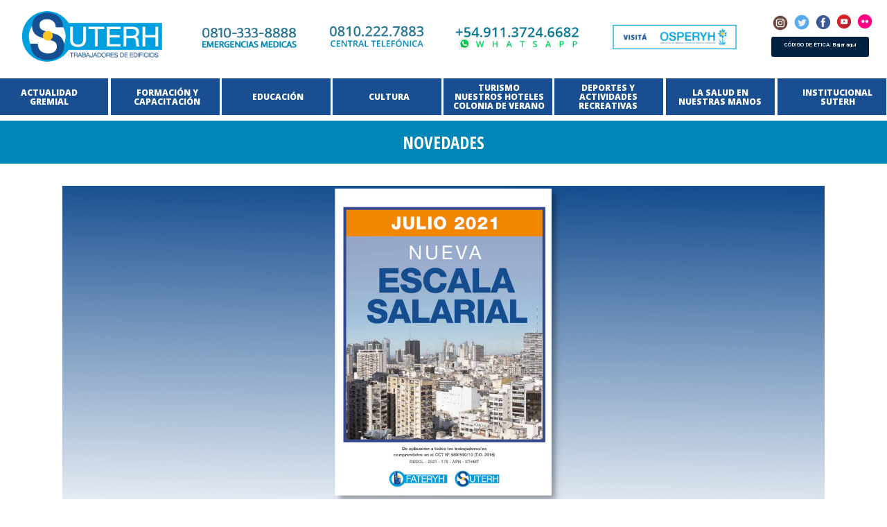

--- FILE ---
content_type: text/html; charset=UTF-8
request_url: https://suterh.org.ar/nueva-planilla-salarial-julio-2021/
body_size: 21626
content:
<!DOCTYPE html>
<html lang="es">
<head>
	<meta charset="UTF-8" />
	
	<title>Nueva Planilla Salarial Julio 2021 - Suterh</title>
	<meta name="viewport" content="width=device-width, initial-scale=1.0" />

	
	
	<!-- Start of  Zendesk Widget script -->
<!-- <script id="ze-snippet" src="https://static.zdassets.com/ekr/snippet.js?key=49d29987-1216-4c8b-87cc-ef5f7cb9a21a"> </script> -->
<!-- End of  Zendesk Widget script -->
	


	
	
			
						<meta name="viewport" content="width=device-width,initial-scale=1,user-scalable=no">
		        <link rel="stylesheet" href="https://maxcdn.bootstrapcdn.com/bootstrap/3.3.7/css/bootstrap.min.css"
    integrity="sha384-BVYiiSIFeK1dGmJRAkycuHAHRg32OmUcww7on3RYdg4Va+PmSTsz/K68vbdEjh4u" crossorigin="anonymous">
	<script src="https://code.jquery.com/jquery-3.2.1.min.js"
        integrity="sha256-hwg4gsxgFZhOsEEamdOYGBf13FyQuiTwlAQgxVSNgt4=" crossorigin="anonymous"></script>
<script src="https://maxcdn.bootstrapcdn.com/bootstrap/3.3.7/js/bootstrap.min.js"
        integrity="sha384-Tc5IQib027qvyjSMfHjOMaLkfuWVxZxUPnCJA7l2mCWNIpG9mGCD8wGNIcPD7Txa"
        crossorigin="anonymous"></script>
    <script src="https://cdnjs.cloudflare.com/ajax/libs/bootstrap-hover-dropdown/2.2.1/bootstrap-hover-dropdown.min.js" integrity="sha256-oZUp5ULh9oikWgL4PJ/ceUdVHxFP0v2F1wQBC7iLuOQ=" crossorigin="anonymous"></script>	
	<link rel="profile" href="https://gmpg.org/xfn/11" />
	<link rel="pingback" href="https://suterh.org.ar/xmlrpc.php" />
            <link rel="shortcut icon" type="image/x-icon" href="">
        <link rel="apple-touch-icon" href=""/>
    	<link href='//fonts.googleapis.com/css?family=Raleway:100,200,300,400,500,600,700,800,900,300italic,400italic,700italic|Open+Sans+Condensed:100,200,300,400,500,600,700,800,900,300italic,400italic,700italic|Oswald:100,200,300,400,500,600,700,800,900,300italic,400italic,700italic|Work+Sans:100,200,300,400,500,600,700,800,900,300italic,400italic,700italic|Open+Sans:100,200,300,400,500,600,700,800,900,300italic,400italic,700italic|Playfair+Display:100,200,300,400,500,600,700,800,900,300italic,400italic,700italic&subset=latin,latin-ext' rel='stylesheet' type='text/css'>
<script type="application/javascript">var QodeAjaxUrl = "https://suterh.org.ar/wp-admin/admin-ajax.php"</script><meta name='robots' content='index, follow, max-image-preview:large, max-snippet:-1, max-video-preview:-1' />
	<style>img:is([sizes="auto" i], [sizes^="auto," i]) { contain-intrinsic-size: 3000px 1500px }</style>
	
	<!-- This site is optimized with the Yoast SEO plugin v26.7 - https://yoast.com/wordpress/plugins/seo/ -->
	<link rel="canonical" href="https://suterh.org.ar/nueva-planilla-salarial-julio-2021/" />
	<meta property="og:locale" content="es_ES" />
	<meta property="og:type" content="article" />
	<meta property="og:title" content="Nueva Planilla Salarial Julio 2021 - Suterh" />
	<meta property="og:description" content="Compañeras y compañeros: Estos son los nuevos montos salariales vigentes a partir del mes de julio, correspondientes al segundo tramo del aumento establecido en la Paritaria salarial 2021. Las próximas liquidaciones, se concretarán en el venidero mes de octubre, y en febrero de 2022, totalizando..." />
	<meta property="og:url" content="https://suterh.org.ar/nueva-planilla-salarial-julio-2021/" />
	<meta property="og:site_name" content="Suterh" />
	<meta property="article:published_time" content="2021-07-12T17:59:45+00:00" />
	<meta property="article:modified_time" content="2022-04-13T17:18:24+00:00" />
	<meta property="og:image" content="https://suterh.org.ar/wp-content/uploads/2021/07/tapa-destacada-planilla-julio-21_suterh_victor_santa_maria.jpg" />
	<meta property="og:image:width" content="1440" />
	<meta property="og:image:height" content="600" />
	<meta property="og:image:type" content="image/jpeg" />
	<meta name="author" content="Rodolfo Muchela" />
	<meta name="twitter:card" content="summary_large_image" />
	<meta name="twitter:label1" content="Escrito por" />
	<meta name="twitter:data1" content="Rodolfo Muchela" />
	<meta name="twitter:label2" content="Tiempo de lectura" />
	<meta name="twitter:data2" content="1 minuto" />
	<script type="application/ld+json" class="yoast-schema-graph">{"@context":"https://schema.org","@graph":[{"@type":"Article","@id":"https://suterh.org.ar/nueva-planilla-salarial-julio-2021/#article","isPartOf":{"@id":"https://suterh.org.ar/nueva-planilla-salarial-julio-2021/"},"author":{"name":"Rodolfo Muchela","@id":"https://suterh.org.ar/#/schema/person/9c72a81da9fd5df3a9ecd362feeb5902"},"headline":"Nueva Planilla Salarial Julio 2021","datePublished":"2021-07-12T17:59:45+00:00","dateModified":"2022-04-13T17:18:24+00:00","mainEntityOfPage":{"@id":"https://suterh.org.ar/nueva-planilla-salarial-julio-2021/"},"wordCount":122,"commentCount":0,"image":{"@id":"https://suterh.org.ar/nueva-planilla-salarial-julio-2021/#primaryimage"},"thumbnailUrl":"https://suterh.org.ar/wp-content/uploads/2021/07/tapa-destacada-planilla-julio-21_suterh_victor_santa_maria.jpg","articleSection":["Novedades"],"inLanguage":"es"},{"@type":"WebPage","@id":"https://suterh.org.ar/nueva-planilla-salarial-julio-2021/","url":"https://suterh.org.ar/nueva-planilla-salarial-julio-2021/","name":"Nueva Planilla Salarial Julio 2021 - Suterh","isPartOf":{"@id":"https://suterh.org.ar/#website"},"primaryImageOfPage":{"@id":"https://suterh.org.ar/nueva-planilla-salarial-julio-2021/#primaryimage"},"image":{"@id":"https://suterh.org.ar/nueva-planilla-salarial-julio-2021/#primaryimage"},"thumbnailUrl":"https://suterh.org.ar/wp-content/uploads/2021/07/tapa-destacada-planilla-julio-21_suterh_victor_santa_maria.jpg","datePublished":"2021-07-12T17:59:45+00:00","dateModified":"2022-04-13T17:18:24+00:00","author":{"@id":"https://suterh.org.ar/#/schema/person/9c72a81da9fd5df3a9ecd362feeb5902"},"breadcrumb":{"@id":"https://suterh.org.ar/nueva-planilla-salarial-julio-2021/#breadcrumb"},"inLanguage":"es","potentialAction":[{"@type":"ReadAction","target":["https://suterh.org.ar/nueva-planilla-salarial-julio-2021/"]}]},{"@type":"ImageObject","inLanguage":"es","@id":"https://suterh.org.ar/nueva-planilla-salarial-julio-2021/#primaryimage","url":"https://suterh.org.ar/wp-content/uploads/2021/07/tapa-destacada-planilla-julio-21_suterh_victor_santa_maria.jpg","contentUrl":"https://suterh.org.ar/wp-content/uploads/2021/07/tapa-destacada-planilla-julio-21_suterh_victor_santa_maria.jpg","width":1440,"height":600},{"@type":"BreadcrumbList","@id":"https://suterh.org.ar/nueva-planilla-salarial-julio-2021/#breadcrumb","itemListElement":[{"@type":"ListItem","position":1,"name":"Portada","item":"https://suterh.org.ar/"},{"@type":"ListItem","position":2,"name":"Nueva Planilla Salarial Julio 2021"}]},{"@type":"WebSite","@id":"https://suterh.org.ar/#website","url":"https://suterh.org.ar/","name":"Suterh","description":"Víctor Santa María","potentialAction":[{"@type":"SearchAction","target":{"@type":"EntryPoint","urlTemplate":"https://suterh.org.ar/?s={search_term_string}"},"query-input":{"@type":"PropertyValueSpecification","valueRequired":true,"valueName":"search_term_string"}}],"inLanguage":"es"},{"@type":"Person","@id":"https://suterh.org.ar/#/schema/person/9c72a81da9fd5df3a9ecd362feeb5902","name":"Rodolfo Muchela","image":{"@type":"ImageObject","inLanguage":"es","@id":"https://suterh.org.ar/#/schema/person/image/","url":"https://secure.gravatar.com/avatar/cc5d233c6156a854bf3222930b81488cbe3ca1cafe22e2f0e7fd578226050acb?s=96&d=mm&r=g","contentUrl":"https://secure.gravatar.com/avatar/cc5d233c6156a854bf3222930b81488cbe3ca1cafe22e2f0e7fd578226050acb?s=96&d=mm&r=g","caption":"Rodolfo Muchela"},"url":"https://suterh.org.ar/author/rmuchelagmail-com/"}]}</script>
	<!-- / Yoast SEO plugin. -->


<link rel='dns-prefetch' href='//stats.wp.com' />
<link rel='dns-prefetch' href='//fonts.googleapis.com' />
<link rel='dns-prefetch' href='//v0.wordpress.com' />
<link rel='preconnect' href='//c0.wp.com' />
<link rel="alternate" type="application/rss+xml" title="Suterh &raquo; Feed" href="https://suterh.org.ar/feed/" />
<script type="text/javascript">
/* <![CDATA[ */
window._wpemojiSettings = {"baseUrl":"https:\/\/s.w.org\/images\/core\/emoji\/16.0.1\/72x72\/","ext":".png","svgUrl":"https:\/\/s.w.org\/images\/core\/emoji\/16.0.1\/svg\/","svgExt":".svg","source":{"concatemoji":"https:\/\/suterh.org.ar\/wp-includes\/js\/wp-emoji-release.min.js?ver=6.8.3"}};
/*! This file is auto-generated */
!function(s,n){var o,i,e;function c(e){try{var t={supportTests:e,timestamp:(new Date).valueOf()};sessionStorage.setItem(o,JSON.stringify(t))}catch(e){}}function p(e,t,n){e.clearRect(0,0,e.canvas.width,e.canvas.height),e.fillText(t,0,0);var t=new Uint32Array(e.getImageData(0,0,e.canvas.width,e.canvas.height).data),a=(e.clearRect(0,0,e.canvas.width,e.canvas.height),e.fillText(n,0,0),new Uint32Array(e.getImageData(0,0,e.canvas.width,e.canvas.height).data));return t.every(function(e,t){return e===a[t]})}function u(e,t){e.clearRect(0,0,e.canvas.width,e.canvas.height),e.fillText(t,0,0);for(var n=e.getImageData(16,16,1,1),a=0;a<n.data.length;a++)if(0!==n.data[a])return!1;return!0}function f(e,t,n,a){switch(t){case"flag":return n(e,"\ud83c\udff3\ufe0f\u200d\u26a7\ufe0f","\ud83c\udff3\ufe0f\u200b\u26a7\ufe0f")?!1:!n(e,"\ud83c\udde8\ud83c\uddf6","\ud83c\udde8\u200b\ud83c\uddf6")&&!n(e,"\ud83c\udff4\udb40\udc67\udb40\udc62\udb40\udc65\udb40\udc6e\udb40\udc67\udb40\udc7f","\ud83c\udff4\u200b\udb40\udc67\u200b\udb40\udc62\u200b\udb40\udc65\u200b\udb40\udc6e\u200b\udb40\udc67\u200b\udb40\udc7f");case"emoji":return!a(e,"\ud83e\udedf")}return!1}function g(e,t,n,a){var r="undefined"!=typeof WorkerGlobalScope&&self instanceof WorkerGlobalScope?new OffscreenCanvas(300,150):s.createElement("canvas"),o=r.getContext("2d",{willReadFrequently:!0}),i=(o.textBaseline="top",o.font="600 32px Arial",{});return e.forEach(function(e){i[e]=t(o,e,n,a)}),i}function t(e){var t=s.createElement("script");t.src=e,t.defer=!0,s.head.appendChild(t)}"undefined"!=typeof Promise&&(o="wpEmojiSettingsSupports",i=["flag","emoji"],n.supports={everything:!0,everythingExceptFlag:!0},e=new Promise(function(e){s.addEventListener("DOMContentLoaded",e,{once:!0})}),new Promise(function(t){var n=function(){try{var e=JSON.parse(sessionStorage.getItem(o));if("object"==typeof e&&"number"==typeof e.timestamp&&(new Date).valueOf()<e.timestamp+604800&&"object"==typeof e.supportTests)return e.supportTests}catch(e){}return null}();if(!n){if("undefined"!=typeof Worker&&"undefined"!=typeof OffscreenCanvas&&"undefined"!=typeof URL&&URL.createObjectURL&&"undefined"!=typeof Blob)try{var e="postMessage("+g.toString()+"("+[JSON.stringify(i),f.toString(),p.toString(),u.toString()].join(",")+"));",a=new Blob([e],{type:"text/javascript"}),r=new Worker(URL.createObjectURL(a),{name:"wpTestEmojiSupports"});return void(r.onmessage=function(e){c(n=e.data),r.terminate(),t(n)})}catch(e){}c(n=g(i,f,p,u))}t(n)}).then(function(e){for(var t in e)n.supports[t]=e[t],n.supports.everything=n.supports.everything&&n.supports[t],"flag"!==t&&(n.supports.everythingExceptFlag=n.supports.everythingExceptFlag&&n.supports[t]);n.supports.everythingExceptFlag=n.supports.everythingExceptFlag&&!n.supports.flag,n.DOMReady=!1,n.readyCallback=function(){n.DOMReady=!0}}).then(function(){return e}).then(function(){var e;n.supports.everything||(n.readyCallback(),(e=n.source||{}).concatemoji?t(e.concatemoji):e.wpemoji&&e.twemoji&&(t(e.twemoji),t(e.wpemoji)))}))}((window,document),window._wpemojiSettings);
/* ]]> */
</script>
<link rel='stylesheet' id='google-fonts-open-sans-css' href='//fonts.googleapis.com/css?family=Open+Sans%3A400%2C700&#038;ver=6.8.3' type='text/css' media='all' />
<link rel='stylesheet' id='ytp-icons-css' href='https://suterh.org.ar/wp-content/plugins/rdv-youtube-playlist-video-player/packages/icons/css/icons.min.css?ver=6.8.3' type='text/css' media='all' />
<link rel='stylesheet' id='ytp-style-css' href='https://suterh.org.ar/wp-content/plugins/rdv-youtube-playlist-video-player/packages/youtube-video-player/css/youtube-video-player.min.css?ver=6.8.3' type='text/css' media='all' />
<link rel='stylesheet' id='perfect-scrollbar-style-css' href='https://suterh.org.ar/wp-content/plugins/rdv-youtube-playlist-video-player/packages/perfect-scrollbar/perfect-scrollbar.css?ver=6.8.3' type='text/css' media='all' />
<link rel='stylesheet' id='layerslider-css' href='https://suterh.org.ar/wp-content/plugins/LayerSlider/static/layerslider/css/layerslider.css?ver=6.7.6' type='text/css' media='all' />
<style id='wp-emoji-styles-inline-css' type='text/css'>

	img.wp-smiley, img.emoji {
		display: inline !important;
		border: none !important;
		box-shadow: none !important;
		height: 1em !important;
		width: 1em !important;
		margin: 0 0.07em !important;
		vertical-align: -0.1em !important;
		background: none !important;
		padding: 0 !important;
	}
</style>
<link rel='stylesheet' id='wp-block-library-css' href='https://c0.wp.com/c/6.8.3/wp-includes/css/dist/block-library/style.min.css' type='text/css' media='all' />
<style id='classic-theme-styles-inline-css' type='text/css'>
/*! This file is auto-generated */
.wp-block-button__link{color:#fff;background-color:#32373c;border-radius:9999px;box-shadow:none;text-decoration:none;padding:calc(.667em + 2px) calc(1.333em + 2px);font-size:1.125em}.wp-block-file__button{background:#32373c;color:#fff;text-decoration:none}
</style>
<link rel='stylesheet' id='mediaelement-css' href='https://c0.wp.com/c/6.8.3/wp-includes/js/mediaelement/mediaelementplayer-legacy.min.css' type='text/css' media='all' />
<link rel='stylesheet' id='wp-mediaelement-css' href='https://c0.wp.com/c/6.8.3/wp-includes/js/mediaelement/wp-mediaelement.min.css' type='text/css' media='all' />
<style id='jetpack-sharing-buttons-style-inline-css' type='text/css'>
.jetpack-sharing-buttons__services-list{display:flex;flex-direction:row;flex-wrap:wrap;gap:0;list-style-type:none;margin:5px;padding:0}.jetpack-sharing-buttons__services-list.has-small-icon-size{font-size:12px}.jetpack-sharing-buttons__services-list.has-normal-icon-size{font-size:16px}.jetpack-sharing-buttons__services-list.has-large-icon-size{font-size:24px}.jetpack-sharing-buttons__services-list.has-huge-icon-size{font-size:36px}@media print{.jetpack-sharing-buttons__services-list{display:none!important}}.editor-styles-wrapper .wp-block-jetpack-sharing-buttons{gap:0;padding-inline-start:0}ul.jetpack-sharing-buttons__services-list.has-background{padding:1.25em 2.375em}
</style>
<style id='global-styles-inline-css' type='text/css'>
:root{--wp--preset--aspect-ratio--square: 1;--wp--preset--aspect-ratio--4-3: 4/3;--wp--preset--aspect-ratio--3-4: 3/4;--wp--preset--aspect-ratio--3-2: 3/2;--wp--preset--aspect-ratio--2-3: 2/3;--wp--preset--aspect-ratio--16-9: 16/9;--wp--preset--aspect-ratio--9-16: 9/16;--wp--preset--color--black: #000000;--wp--preset--color--cyan-bluish-gray: #abb8c3;--wp--preset--color--white: #ffffff;--wp--preset--color--pale-pink: #f78da7;--wp--preset--color--vivid-red: #cf2e2e;--wp--preset--color--luminous-vivid-orange: #ff6900;--wp--preset--color--luminous-vivid-amber: #fcb900;--wp--preset--color--light-green-cyan: #7bdcb5;--wp--preset--color--vivid-green-cyan: #00d084;--wp--preset--color--pale-cyan-blue: #8ed1fc;--wp--preset--color--vivid-cyan-blue: #0693e3;--wp--preset--color--vivid-purple: #9b51e0;--wp--preset--gradient--vivid-cyan-blue-to-vivid-purple: linear-gradient(135deg,rgba(6,147,227,1) 0%,rgb(155,81,224) 100%);--wp--preset--gradient--light-green-cyan-to-vivid-green-cyan: linear-gradient(135deg,rgb(122,220,180) 0%,rgb(0,208,130) 100%);--wp--preset--gradient--luminous-vivid-amber-to-luminous-vivid-orange: linear-gradient(135deg,rgba(252,185,0,1) 0%,rgba(255,105,0,1) 100%);--wp--preset--gradient--luminous-vivid-orange-to-vivid-red: linear-gradient(135deg,rgba(255,105,0,1) 0%,rgb(207,46,46) 100%);--wp--preset--gradient--very-light-gray-to-cyan-bluish-gray: linear-gradient(135deg,rgb(238,238,238) 0%,rgb(169,184,195) 100%);--wp--preset--gradient--cool-to-warm-spectrum: linear-gradient(135deg,rgb(74,234,220) 0%,rgb(151,120,209) 20%,rgb(207,42,186) 40%,rgb(238,44,130) 60%,rgb(251,105,98) 80%,rgb(254,248,76) 100%);--wp--preset--gradient--blush-light-purple: linear-gradient(135deg,rgb(255,206,236) 0%,rgb(152,150,240) 100%);--wp--preset--gradient--blush-bordeaux: linear-gradient(135deg,rgb(254,205,165) 0%,rgb(254,45,45) 50%,rgb(107,0,62) 100%);--wp--preset--gradient--luminous-dusk: linear-gradient(135deg,rgb(255,203,112) 0%,rgb(199,81,192) 50%,rgb(65,88,208) 100%);--wp--preset--gradient--pale-ocean: linear-gradient(135deg,rgb(255,245,203) 0%,rgb(182,227,212) 50%,rgb(51,167,181) 100%);--wp--preset--gradient--electric-grass: linear-gradient(135deg,rgb(202,248,128) 0%,rgb(113,206,126) 100%);--wp--preset--gradient--midnight: linear-gradient(135deg,rgb(2,3,129) 0%,rgb(40,116,252) 100%);--wp--preset--font-size--small: 13px;--wp--preset--font-size--medium: 20px;--wp--preset--font-size--large: 36px;--wp--preset--font-size--x-large: 42px;--wp--preset--spacing--20: 0.44rem;--wp--preset--spacing--30: 0.67rem;--wp--preset--spacing--40: 1rem;--wp--preset--spacing--50: 1.5rem;--wp--preset--spacing--60: 2.25rem;--wp--preset--spacing--70: 3.38rem;--wp--preset--spacing--80: 5.06rem;--wp--preset--shadow--natural: 6px 6px 9px rgba(0, 0, 0, 0.2);--wp--preset--shadow--deep: 12px 12px 50px rgba(0, 0, 0, 0.4);--wp--preset--shadow--sharp: 6px 6px 0px rgba(0, 0, 0, 0.2);--wp--preset--shadow--outlined: 6px 6px 0px -3px rgba(255, 255, 255, 1), 6px 6px rgba(0, 0, 0, 1);--wp--preset--shadow--crisp: 6px 6px 0px rgba(0, 0, 0, 1);}:where(.is-layout-flex){gap: 0.5em;}:where(.is-layout-grid){gap: 0.5em;}body .is-layout-flex{display: flex;}.is-layout-flex{flex-wrap: wrap;align-items: center;}.is-layout-flex > :is(*, div){margin: 0;}body .is-layout-grid{display: grid;}.is-layout-grid > :is(*, div){margin: 0;}:where(.wp-block-columns.is-layout-flex){gap: 2em;}:where(.wp-block-columns.is-layout-grid){gap: 2em;}:where(.wp-block-post-template.is-layout-flex){gap: 1.25em;}:where(.wp-block-post-template.is-layout-grid){gap: 1.25em;}.has-black-color{color: var(--wp--preset--color--black) !important;}.has-cyan-bluish-gray-color{color: var(--wp--preset--color--cyan-bluish-gray) !important;}.has-white-color{color: var(--wp--preset--color--white) !important;}.has-pale-pink-color{color: var(--wp--preset--color--pale-pink) !important;}.has-vivid-red-color{color: var(--wp--preset--color--vivid-red) !important;}.has-luminous-vivid-orange-color{color: var(--wp--preset--color--luminous-vivid-orange) !important;}.has-luminous-vivid-amber-color{color: var(--wp--preset--color--luminous-vivid-amber) !important;}.has-light-green-cyan-color{color: var(--wp--preset--color--light-green-cyan) !important;}.has-vivid-green-cyan-color{color: var(--wp--preset--color--vivid-green-cyan) !important;}.has-pale-cyan-blue-color{color: var(--wp--preset--color--pale-cyan-blue) !important;}.has-vivid-cyan-blue-color{color: var(--wp--preset--color--vivid-cyan-blue) !important;}.has-vivid-purple-color{color: var(--wp--preset--color--vivid-purple) !important;}.has-black-background-color{background-color: var(--wp--preset--color--black) !important;}.has-cyan-bluish-gray-background-color{background-color: var(--wp--preset--color--cyan-bluish-gray) !important;}.has-white-background-color{background-color: var(--wp--preset--color--white) !important;}.has-pale-pink-background-color{background-color: var(--wp--preset--color--pale-pink) !important;}.has-vivid-red-background-color{background-color: var(--wp--preset--color--vivid-red) !important;}.has-luminous-vivid-orange-background-color{background-color: var(--wp--preset--color--luminous-vivid-orange) !important;}.has-luminous-vivid-amber-background-color{background-color: var(--wp--preset--color--luminous-vivid-amber) !important;}.has-light-green-cyan-background-color{background-color: var(--wp--preset--color--light-green-cyan) !important;}.has-vivid-green-cyan-background-color{background-color: var(--wp--preset--color--vivid-green-cyan) !important;}.has-pale-cyan-blue-background-color{background-color: var(--wp--preset--color--pale-cyan-blue) !important;}.has-vivid-cyan-blue-background-color{background-color: var(--wp--preset--color--vivid-cyan-blue) !important;}.has-vivid-purple-background-color{background-color: var(--wp--preset--color--vivid-purple) !important;}.has-black-border-color{border-color: var(--wp--preset--color--black) !important;}.has-cyan-bluish-gray-border-color{border-color: var(--wp--preset--color--cyan-bluish-gray) !important;}.has-white-border-color{border-color: var(--wp--preset--color--white) !important;}.has-pale-pink-border-color{border-color: var(--wp--preset--color--pale-pink) !important;}.has-vivid-red-border-color{border-color: var(--wp--preset--color--vivid-red) !important;}.has-luminous-vivid-orange-border-color{border-color: var(--wp--preset--color--luminous-vivid-orange) !important;}.has-luminous-vivid-amber-border-color{border-color: var(--wp--preset--color--luminous-vivid-amber) !important;}.has-light-green-cyan-border-color{border-color: var(--wp--preset--color--light-green-cyan) !important;}.has-vivid-green-cyan-border-color{border-color: var(--wp--preset--color--vivid-green-cyan) !important;}.has-pale-cyan-blue-border-color{border-color: var(--wp--preset--color--pale-cyan-blue) !important;}.has-vivid-cyan-blue-border-color{border-color: var(--wp--preset--color--vivid-cyan-blue) !important;}.has-vivid-purple-border-color{border-color: var(--wp--preset--color--vivid-purple) !important;}.has-vivid-cyan-blue-to-vivid-purple-gradient-background{background: var(--wp--preset--gradient--vivid-cyan-blue-to-vivid-purple) !important;}.has-light-green-cyan-to-vivid-green-cyan-gradient-background{background: var(--wp--preset--gradient--light-green-cyan-to-vivid-green-cyan) !important;}.has-luminous-vivid-amber-to-luminous-vivid-orange-gradient-background{background: var(--wp--preset--gradient--luminous-vivid-amber-to-luminous-vivid-orange) !important;}.has-luminous-vivid-orange-to-vivid-red-gradient-background{background: var(--wp--preset--gradient--luminous-vivid-orange-to-vivid-red) !important;}.has-very-light-gray-to-cyan-bluish-gray-gradient-background{background: var(--wp--preset--gradient--very-light-gray-to-cyan-bluish-gray) !important;}.has-cool-to-warm-spectrum-gradient-background{background: var(--wp--preset--gradient--cool-to-warm-spectrum) !important;}.has-blush-light-purple-gradient-background{background: var(--wp--preset--gradient--blush-light-purple) !important;}.has-blush-bordeaux-gradient-background{background: var(--wp--preset--gradient--blush-bordeaux) !important;}.has-luminous-dusk-gradient-background{background: var(--wp--preset--gradient--luminous-dusk) !important;}.has-pale-ocean-gradient-background{background: var(--wp--preset--gradient--pale-ocean) !important;}.has-electric-grass-gradient-background{background: var(--wp--preset--gradient--electric-grass) !important;}.has-midnight-gradient-background{background: var(--wp--preset--gradient--midnight) !important;}.has-small-font-size{font-size: var(--wp--preset--font-size--small) !important;}.has-medium-font-size{font-size: var(--wp--preset--font-size--medium) !important;}.has-large-font-size{font-size: var(--wp--preset--font-size--large) !important;}.has-x-large-font-size{font-size: var(--wp--preset--font-size--x-large) !important;}
:where(.wp-block-post-template.is-layout-flex){gap: 1.25em;}:where(.wp-block-post-template.is-layout-grid){gap: 1.25em;}
:where(.wp-block-columns.is-layout-flex){gap: 2em;}:where(.wp-block-columns.is-layout-grid){gap: 2em;}
:root :where(.wp-block-pullquote){font-size: 1.5em;line-height: 1.6;}
</style>
<link rel='stylesheet' id='contact-form-7-css' href='https://suterh.org.ar/wp-content/plugins/contact-form-7/includes/css/styles.css?ver=6.1.4' type='text/css' media='all' />
<link rel='stylesheet' id='fancybox-for-wp-css' href='https://suterh.org.ar/wp-content/plugins/fancybox-for-wordpress/assets/css/fancybox.css?ver=1.3.4' type='text/css' media='all' />
<link rel='stylesheet' id='rs-plugin-settings-css' href='https://suterh.org.ar/wp-content/plugins/revslider/public/assets/css/settings.css?ver=5.4.7.4' type='text/css' media='all' />
<style id='rs-plugin-settings-inline-css' type='text/css'>
#rs-demo-id {}
</style>
<link rel='stylesheet' id='wp-faq-public-style-css' href='https://suterh.org.ar/wp-content/plugins/sp-faq/assets/css/wp-faq-public.css?ver=3.9.4' type='text/css' media='all' />
<link rel='stylesheet' id='default_style-css' href='https://suterh.org.ar/wp-content/themes/bridge/style.css?ver=6.8.3' type='text/css' media='all' />
<link rel='stylesheet' id='qode_font_awesome-css' href='https://suterh.org.ar/wp-content/themes/bridge/css/font-awesome/css/font-awesome.min.css?ver=6.8.3' type='text/css' media='all' />
<link rel='stylesheet' id='qode_font_elegant-css' href='https://suterh.org.ar/wp-content/themes/bridge/css/elegant-icons/style.min.css?ver=6.8.3' type='text/css' media='all' />
<link rel='stylesheet' id='qode_linea_icons-css' href='https://suterh.org.ar/wp-content/themes/bridge/css/linea-icons/style.css?ver=6.8.3' type='text/css' media='all' />
<link rel='stylesheet' id='qode_dripicons-css' href='https://suterh.org.ar/wp-content/themes/bridge/css/dripicons/dripicons.css?ver=6.8.3' type='text/css' media='all' />
<link rel='stylesheet' id='stylesheet-css' href='https://suterh.org.ar/wp-content/themes/bridge/css/stylesheet.min.css?ver=6.8.3' type='text/css' media='all' />
<style id='stylesheet-inline-css' type='text/css'>
   .postid-22011.disabled_footer_top .footer_top_holder, .postid-22011.disabled_footer_bottom .footer_bottom_holder { display: none;}


</style>
<link rel='stylesheet' id='qode_print-css' href='https://suterh.org.ar/wp-content/themes/bridge/css/print.css?ver=6.8.3' type='text/css' media='all' />
<link rel='stylesheet' id='mac_stylesheet-css' href='https://suterh.org.ar/wp-content/themes/bridge/css/mac_stylesheet.css?ver=6.8.3' type='text/css' media='all' />
<link rel='stylesheet' id='webkit-css' href='https://suterh.org.ar/wp-content/themes/bridge/css/webkit_stylesheet.css?ver=6.8.3' type='text/css' media='all' />
<link rel='stylesheet' id='qode_news_style-css' href='https://suterh.org.ar/wp-content/plugins/qode-news/assets/css/news-map.min.css?ver=6.8.3' type='text/css' media='all' />
<link rel='stylesheet' id='responsive-css' href='https://suterh.org.ar/wp-content/themes/bridge/css/responsive.min.css?ver=6.8.3' type='text/css' media='all' />
<link rel='stylesheet' id='qode_news_responsive_style-css' href='https://suterh.org.ar/wp-content/plugins/qode-news/assets/css/news-map-responsive.min.css?ver=6.8.3' type='text/css' media='all' />
<link rel='stylesheet' id='style_dynamic-css' href='https://suterh.org.ar/wp-content/themes/bridge/css/style_dynamic.css?ver=1668473755' type='text/css' media='all' />
<link rel='stylesheet' id='style_dynamic_responsive-css' href='https://suterh.org.ar/wp-content/themes/bridge/css/style_dynamic_responsive.css?ver=1668473755' type='text/css' media='all' />
<link rel='stylesheet' id='custom_css-css' href='https://suterh.org.ar/wp-content/themes/bridge/css/custom_css.css?ver=1668473755' type='text/css' media='all' />
<link rel='stylesheet' id='childstyle-css' href='https://suterh.org.ar/wp-content/themes/bridge-child/style.css?ver=6.8.3' type='text/css' media='all' />
<style id='vcv-globalElementsCss-inline-css' type='text/css'>
[data-vce-boxed-width=true]{margin:0 auto;max-width:1100px}.novedades-mobile *{text-align:center!important}.sidebar-extra h5{color:#b6b6b6;font-family:Open Sans Condensed,sans-serif;font-size:17px;font-style:normal;font-weight:800;letter-spacing:0;line-height:18px;margin-bottom:14px;margin-top:0;text-transform:uppercase}.sidebar-extra .posts_holder{border-bottom:1px dotted #a9a9a9;clear:left;float:left;margin:20px 0 0;padding-bottom:20px;width:100%}@media screen and (max-width:1200px){[data-vce-boxed-width=true]{max-width:950px}}@media screen and (max-width:1000px){[data-vce-boxed-width=true]{max-width:768px}}@media screen and (max-width:768px){[data-vce-boxed-width=true]{max-width:600px}}@media screen and (max-width:600px){[data-vce-boxed-width=true]{max-width:420px;width:95%}}
</style>
<script type="text/javascript" src="https://c0.wp.com/c/6.8.3/wp-includes/js/jquery/jquery.min.js" id="jquery-core-js"></script>
<script type="text/javascript" src="https://c0.wp.com/c/6.8.3/wp-includes/js/jquery/jquery-migrate.min.js" id="jquery-migrate-js"></script>
<script type="text/javascript" src="https://suterh.org.ar/wp-content/plugins/rdv-youtube-playlist-video-player/packages/perfect-scrollbar/jquery.mousewheel.js?ver=6.8.3" id="jquery-mousewheel-js"></script>
<script type="text/javascript" src="https://suterh.org.ar/wp-content/plugins/rdv-youtube-playlist-video-player/packages/perfect-scrollbar/perfect-scrollbar.js?ver=6.8.3" id="perfect-scrollbar-script-js"></script>
<script type="text/javascript" src="https://suterh.org.ar/wp-content/plugins/rdv-youtube-playlist-video-player/packages/youtube-video-player/js/youtube-video-player.jquery.min.js?ver=6.8.3" id="ytp-script-js"></script>
<script type="text/javascript" src="https://suterh.org.ar/wp-content/plugins/rdv-youtube-playlist-video-player/js/plugin.js?ver=6.8.3" id="ytp-plugin-js"></script>
<script type="text/javascript" id="layerslider-greensock-js-extra">
/* <![CDATA[ */
var LS_Meta = {"v":"6.7.6"};
/* ]]> */
</script>
<script type="text/javascript" src="https://suterh.org.ar/wp-content/plugins/LayerSlider/static/layerslider/js/greensock.js?ver=1.19.0" id="layerslider-greensock-js"></script>
<script type="text/javascript" src="https://suterh.org.ar/wp-content/plugins/LayerSlider/static/layerslider/js/layerslider.kreaturamedia.jquery.js?ver=6.7.6" id="layerslider-js"></script>
<script type="text/javascript" src="https://suterh.org.ar/wp-content/plugins/LayerSlider/static/layerslider/js/layerslider.transitions.js?ver=6.7.6" id="layerslider-transitions-js"></script>
<script type="text/javascript" src="https://suterh.org.ar/wp-content/plugins/fancybox-for-wordpress/assets/js/purify.min.js?ver=1.3.4" id="purify-js"></script>
<script type="text/javascript" src="https://suterh.org.ar/wp-content/plugins/fancybox-for-wordpress/assets/js/jquery.fancybox.js?ver=1.3.4" id="fancybox-for-wp-js"></script>
<script type="text/javascript" src="https://suterh.org.ar/wp-content/plugins/revslider/public/assets/js/jquery.themepunch.tools.min.js?ver=5.4.7.4" id="tp-tools-js"></script>
<script type="text/javascript" src="https://suterh.org.ar/wp-content/plugins/revslider/public/assets/js/jquery.themepunch.revolution.min.js?ver=5.4.7.4" id="revmin-js"></script>
<meta name="generator" content="Powered by LayerSlider 6.7.6 - Multi-Purpose, Responsive, Parallax, Mobile-Friendly Slider Plugin for WordPress." />
<!-- LayerSlider updates and docs at: https://layerslider.kreaturamedia.com -->
<link rel="https://api.w.org/" href="https://suterh.org.ar/wp-json/" /><link rel="alternate" title="JSON" type="application/json" href="https://suterh.org.ar/wp-json/wp/v2/posts/22011" /><link rel="EditURI" type="application/rsd+xml" title="RSD" href="https://suterh.org.ar/xmlrpc.php?rsd" />
<link rel='shortlink' href='https://wp.me/pavTgm-5J1' />
<link rel="alternate" title="oEmbed (JSON)" type="application/json+oembed" href="https://suterh.org.ar/wp-json/oembed/1.0/embed?url=https%3A%2F%2Fsuterh.org.ar%2Fnueva-planilla-salarial-julio-2021%2F" />
<link rel="alternate" title="oEmbed (XML)" type="text/xml+oembed" href="https://suterh.org.ar/wp-json/oembed/1.0/embed?url=https%3A%2F%2Fsuterh.org.ar%2Fnueva-planilla-salarial-julio-2021%2F&#038;format=xml" />

<!-- Fancybox for WordPress v3.3.7 -->
<style type="text/css">
	.fancybox-slide--image .fancybox-content{background-color: #FFFFFF}div.fancybox-caption{display:none !important;}
	
	img.fancybox-image{border-width:10px;border-color:#FFFFFF;border-style:solid;}
	div.fancybox-bg{background-color:rgba(102,102,102,0.6);opacity:1 !important;}div.fancybox-content{border-color:#FFFFFF}
	div#fancybox-title{background-color:#FFFFFF}
	div.fancybox-content{background-color:#FFFFFF;border:1px solid #BBBBBB}
	div#fancybox-title-inside{color:#333333}
	
	
	
	div.fancybox-caption p.caption-title{display:inline-block}
	div.fancybox-caption p.caption-title{font-size:14px}
	div.fancybox-caption p.caption-title{color:#333333}
	div.fancybox-caption {color:#333333}div.fancybox-caption p.caption-title {background:#fff; width:auto;padding:10px 30px;}div.fancybox-content p.caption-title{color:#333333;margin: 0;padding: 5px 0;}body.fancybox-active .fancybox-container .fancybox-stage .fancybox-content .fancybox-close-small{display:block;}
</style><script type="text/javascript">
	jQuery(function () {

		var mobileOnly = false;
		
		if (mobileOnly) {
			return;
		}

		jQuery.fn.getTitle = function () { // Copy the title of every IMG tag and add it to its parent A so that fancybox can show titles
			var arr = jQuery("a[data-fancybox]");jQuery.each(arr, function() {var title = jQuery(this).children("img").attr("title") || '';var figCaptionHtml = jQuery(this).next("figcaption").html() || '';var processedCaption = figCaptionHtml;if (figCaptionHtml.length && typeof DOMPurify === 'function') {processedCaption = DOMPurify.sanitize(figCaptionHtml, {USE_PROFILES: {html: true}});} else if (figCaptionHtml.length) {processedCaption = jQuery("<div>").text(figCaptionHtml).html();}var newTitle = title;if (processedCaption.length) {newTitle = title.length ? title + " " + processedCaption : processedCaption;}if (newTitle.length) {jQuery(this).attr("title", newTitle);}});		}

		// Supported file extensions

				var thumbnails = jQuery("a:has(img)").not(".nolightbox").not('.envira-gallery-link').not('.ngg-simplelightbox').filter(function () {
			return /\.(jpe?g|png|gif|mp4|webp|bmp)(\?[^/]*)*$/i.test(jQuery(this).attr('href'))
		});
		

		// Add data-type iframe for links that are not images or videos.
		var iframeLinks = jQuery('.fancyboxforwp').filter(function () {
			return !/\.(jpe?g|png|gif|mp4|webp|bmp|pdf)(\?[^/]*)*$/i.test(jQuery(this).attr('href'))
		}).filter(function () {
			return !/vimeo|youtube/i.test(jQuery(this).attr('href'))
		});
		iframeLinks.attr({"data-type": "iframe"}).getTitle();

				// Gallery All
		thumbnails.addClass("fancyboxforwp").attr("data-fancybox", "gallery").getTitle();
		iframeLinks.attr({"data-fancybox": "gallery"}).getTitle();

		// Gallery type NONE
		
		// Call fancybox and apply it on any link with a rel atribute that starts with "fancybox", with the options set on the admin panel
		jQuery("a.fancyboxforwp").fancyboxforwp({
			loop: false,
			smallBtn: true,
			zoomOpacity: "auto",
			animationEffect: "fade",
			animationDuration: 500,
			transitionEffect: "fade",
			transitionDuration: "300",
			overlayShow: true,
			overlayOpacity: "0.6",
			titleShow: true,
			titlePosition: "inside",
			keyboard: true,
			showCloseButton: true,
			arrows: true,
			clickContent:false,
			clickSlide: "close",
			mobile: {
				clickContent: function (current, event) {
					return current.type === "image" ? "toggleControls" : false;
				},
				clickSlide: function (current, event) {
					return current.type === "image" ? "close" : "close";
				},
			},
			wheel: false,
			toolbar: true,
			preventCaptionOverlap: true,
			onInit: function() { },			onDeactivate
	: function() { },		beforeClose: function() { },			afterShow: function(instance) { jQuery( ".fancybox-image" ).on("click", function( ){ ( instance.isScaledDown() ) ? instance.scaleToActual() : instance.scaleToFit() }) },				afterClose: function() { },					caption : function( instance, item ) {var title = "";if("undefined" != typeof jQuery(this).context ){var title = jQuery(this).context.title;} else { var title = ("undefined" != typeof jQuery(this).attr("title")) ? jQuery(this).attr("title") : false;}var caption = jQuery(this).data('caption') || '';if ( item.type === 'image' && title.length ) {caption = (caption.length ? caption + '<br />' : '') + '<p class="caption-title">'+jQuery("<div>").text(title).html()+'</p>' ;}if (typeof DOMPurify === "function" && caption.length) { return DOMPurify.sanitize(caption, {USE_PROFILES: {html: true}}); } else { return jQuery("<div>").text(caption).html(); }},
		afterLoad : function( instance, current ) {var captionContent = current.opts.caption || '';var sanitizedCaptionString = '';if (typeof DOMPurify === 'function' && captionContent.length) {sanitizedCaptionString = DOMPurify.sanitize(captionContent, {USE_PROFILES: {html: true}});} else if (captionContent.length) { sanitizedCaptionString = jQuery("<div>").text(captionContent).html();}if (sanitizedCaptionString.length) { current.$content.append(jQuery('<div class=\"fancybox-custom-caption inside-caption\" style=\" position: absolute;left:0;right:0;color:#000;margin:0 auto;bottom:0;text-align:center;background-color:#FFFFFF \"></div>').html(sanitizedCaptionString)); }},
			})
		;

			})
</script>
<!-- END Fancybox for WordPress -->

		<!-- GA Google Analytics @ https://m0n.co/ga -->
		<script>
			(function(i,s,o,g,r,a,m){i['GoogleAnalyticsObject']=r;i[r]=i[r]||function(){
			(i[r].q=i[r].q||[]).push(arguments)},i[r].l=1*new Date();a=s.createElement(o),
			m=s.getElementsByTagName(o)[0];a.async=1;a.src=g;m.parentNode.insertBefore(a,m)
			})(window,document,'script','https://www.google-analytics.com/analytics.js','ga');
			ga('create', 'UA-164091903-1', 'auto');
			ga('send', 'pageview');
		</script>

	<script type="text/javascript">
//Nos aseguramos que carge la función cuando termina de cargar la página
if(window.attachEvent) {
    window.attachEvent('onload', AgregaLinksANotas);
} else {
    if(window.onload) {
        var curronload = window.onload;
        var newonload = function(evt) {
            curronload(evt);
            AgregaLinksANotas(evt);
        };
        window.onload = newonload;
    } else {
        window.onload = AgregaLinksANotas;
    }
}

function AgregaLinksANotas() {
	var posts = document.getElementsByClassName("qode-ni-content");
	for(var i = 0; i < posts.length; i++)
	{
		var iURL=posts[i].children[0].children[0].href;
                var iHTML=posts[i].children[1].innerHTML;
	        posts[i].children[1].innerHTML=iHTML+'... <a href="'+iURL+'">Click para ver más</a>';

                if (typeof posts[i].children[0].children[0] != 'undefined') {
			//var iURL=posts[i].children[0].children[0].href;
		}
		if (typeof posts[i].children[0].children[1] != 'undefined') {
			//var iHTML=posts[i].children[1].innerHTML;
	   		//posts[i].children[1].innerHTML=iHTML+'... <a href="'+iURL+'">Click para ver más</a>';
	   	}
	}
}

</script>
<noscript><style>.vce-row-container .vcv-lozad {display: none}</style></noscript><meta name="generator" content="Powered by Visual Composer Website Builder - fast and easy-to-use drag and drop visual editor for WordPress."/>	<style>img#wpstats{display:none}</style>
		<meta name="generator" content="Powered by Slider Revolution 5.4.7.4 - responsive, Mobile-Friendly Slider Plugin for WordPress with comfortable drag and drop interface." />
<link rel="icon" href="https://suterh.org.ar/wp-content/uploads/2018/09/cropped-b236da059e306d4cb0d9519f1f459a3b_400x400-32x32.png" sizes="32x32" />
<link rel="icon" href="https://suterh.org.ar/wp-content/uploads/2018/09/cropped-b236da059e306d4cb0d9519f1f459a3b_400x400-192x192.png" sizes="192x192" />
<link rel="apple-touch-icon" href="https://suterh.org.ar/wp-content/uploads/2018/09/cropped-b236da059e306d4cb0d9519f1f459a3b_400x400-180x180.png" />
<meta name="msapplication-TileImage" content="https://suterh.org.ar/wp-content/uploads/2018/09/cropped-b236da059e306d4cb0d9519f1f459a3b_400x400-270x270.png" />
<script type="text/javascript">function setREVStartSize(e){									
						try{ e.c=jQuery(e.c);var i=jQuery(window).width(),t=9999,r=0,n=0,l=0,f=0,s=0,h=0;
							if(e.responsiveLevels&&(jQuery.each(e.responsiveLevels,function(e,f){f>i&&(t=r=f,l=e),i>f&&f>r&&(r=f,n=e)}),t>r&&(l=n)),f=e.gridheight[l]||e.gridheight[0]||e.gridheight,s=e.gridwidth[l]||e.gridwidth[0]||e.gridwidth,h=i/s,h=h>1?1:h,f=Math.round(h*f),"fullscreen"==e.sliderLayout){var u=(e.c.width(),jQuery(window).height());if(void 0!=e.fullScreenOffsetContainer){var c=e.fullScreenOffsetContainer.split(",");if (c) jQuery.each(c,function(e,i){u=jQuery(i).length>0?u-jQuery(i).outerHeight(!0):u}),e.fullScreenOffset.split("%").length>1&&void 0!=e.fullScreenOffset&&e.fullScreenOffset.length>0?u-=jQuery(window).height()*parseInt(e.fullScreenOffset,0)/100:void 0!=e.fullScreenOffset&&e.fullScreenOffset.length>0&&(u-=parseInt(e.fullScreenOffset,0))}f=u}else void 0!=e.minHeight&&f<e.minHeight&&(f=e.minHeight);e.c.closest(".rev_slider_wrapper").css({height:f})					
						}catch(d){console.log("Failure at Presize of Slider:"+d)}						
					};</script>
		<style type="text/css" id="wp-custom-css">
			
.futbol table {
    border-collapse: collapse;
    border: 1px solid grey;
    /* border-width: medium; */
}
.futbol tr {
    border-collapse: collapse;
    border: 1px solid grey;
    /* border-width: medium; */
}
.futbol td {
    border-collapse: collapse;
    border: 1px solid grey;
    /* border-width: medium; */
}


.column3.footer_col3{display:none;}

@media screen and (max-width: 480px) {
	.post_text_inner .tg-0lax {
		display: block;
	}
}		</style>
			

</head>

<body data-rsssl=1 class="wp-singular post-template-default single single-post postid-22011 single-format-standard wp-theme-bridge wp-child-theme-bridge-child qode-news-1.0.4 vcwb  qode-title-hidden qode-content-sidebar-responsive qode-child-theme-ver-1.0.0 qode-theme-ver-16.5 qode-theme-bridge" itemscope itemtype="http://schema.org/WebPage">
<link href="https://fonts.googleapis.com/css?family=Roboto:500" rel="stylesheet" property="stylesheet" type="text/css" media="all">
<div id="rev_slider_10_1_wrapper" class="rev_slider_wrapper fullwidthbanner-container" data-source="gallery" style="margin:0px auto;background:transparent;padding:0px;margin-top:0px;margin-bottom:0px;">
<!-- START REVOLUTION SLIDER 5.4.7.4 auto mode -->
	<div id="rev_slider_10_1" class="rev_slider fullwidthabanner" style="display:none;" data-version="5.4.7.4">
<ul>	<!-- SLIDE  -->
	<li data-index="rs-21" data-transition="fade" data-slotamount="default" data-hideafterloop="0" data-hideslideonmobile="off"  data-easein="default" data-easeout="default" data-masterspeed="300"  data-rotate="0"  data-saveperformance="off"  data-title="Slide" data-param1="" data-param2="" data-param3="" data-param4="" data-param5="" data-param6="" data-param7="" data-param8="" data-param9="" data-param10="" data-description="">
		<!-- MAIN IMAGE -->
		<img src="https://suterh.org.ar/wp-content/plugins/revslider/admin/assets/images/dummy.png" data-bgcolor='#ffffff' style='background:#ffffff' alt="" title="Nueva Planilla Salarial Julio 2021"  data-lazyload="https://suterh.org.ar/wp-content/plugins/revslider/admin/assets/images/transparent.png" data-bgposition="center center" data-bgfit="cover" data-bgrepeat="no-repeat" class="rev-slidebg" data-no-retina>
		<!-- LAYERS -->

		<!-- LAYER NR. 1 -->
		<div class="tp-caption rev-btn " 
			 id="slide-21-layer-26" 
			 data-x="['right','right','right','center']" data-hoffset="['38','38','38','0']" 
			 data-y="['middle','middle','middle','top']" data-voffset="['21','21','21','240']" 
						data-width="['212','212','212','364']"
			data-height="['43','43','43','38']"
			data-whitespace="nowrap"
 
			data-type="button" 
			data-actions='[{"event":"click","action":"simplelink","target":"_blank","url":"https:\/\/suterh.org.ar\/wp-content\/uploads\/2019\/04\/codigo_etica_suterh_2019_suterh_victor_santa_maria.pdf","delay":""}]'
			data-basealign="slide" 
			data-responsive_offset="on" 

			data-frames='[{"delay":0,"speed":300,"frame":"0","from":"opacity:0;","to":"o:1;","ease":"Power3.easeInOut"},{"delay":"wait","speed":300,"frame":"999","to":"opacity:0;","ease":"Power3.easeInOut"},{"frame":"hover","speed":"0","ease":"Linear.easeNone","to":"o:1;rX:0;rY:0;rZ:0;z:0;","style":"c:rgb(255,255,255);bg:rgb(0,23,33);bs:solid;bw:0 0 0 0;"}]'
			data-textAlign="['center','center','center','center']"
			data-paddingtop="[12,12,12,12]"
			data-paddingright="[20,20,20,20]"
			data-paddingbottom="[12,12,12,12]"
			data-paddingleft="[20,20,20,20]"

			style="z-index: 5; min-width: 212px; max-width: 212px; max-width: 43px; max-width: 43px; white-space: nowrap; font-size: 12px; line-height: 12px; font-weight: 500; color: rgba(255,255,255,1); letter-spacing: px;font-family:Roboto;background-color:rgb(0,34,66);border-color:rgba(0,0,0,1);border-radius:3px 3px 3px 3px;outline:none;box-shadow:none;box-sizing:border-box;-moz-box-sizing:border-box;-webkit-box-sizing:border-box;cursor:pointer;">CÓDIGO DE ÉTICA: Bajar aquí </div>

		<!-- LAYER NR. 2 -->
		<div class="tp-caption   tp-resizeme" 
			 id="slide-21-layer-7" 
			 data-x="['left','left','left','center']" data-hoffset="['1671','1671','1671','414']" 
			 data-y="['middle','middle','middle','middle']" data-voffset="['-30','-30','-30','-98']" 
						data-fontweight="['400','400','400','700']"
			data-width="none"
			data-height="none"
			data-whitespace="nowrap"
 
			data-type="image" 
			data-actions='[{"event":"click","action":"simplelink","target":"_blank","url":"https:\/\/www.instagram.com\/suterhconvos\/","delay":""}]'
			data-responsive_offset="on" 

			data-frames='[{"delay":10,"speed":300,"frame":"0","from":"opacity:0;","to":"o:1;","ease":"Power3.easeInOut"},{"delay":"wait","speed":300,"frame":"999","to":"opacity:0;","ease":"Power3.easeInOut"}]'
			data-textAlign="['inherit','inherit','inherit','inherit']"
			data-paddingtop="[0,0,0,0]"
			data-paddingright="[0,0,0,0]"
			data-paddingbottom="[0,0,0,0]"
			data-paddingleft="[0,0,0,0]"

			style="z-index: 6;"><img src="https://suterh.org.ar/wp-content/plugins/revslider/admin/assets/images/dummy.png" alt="" data-ww="['36px','36px','36px','36px']" data-hh="['36px','36px','36px','36px']" width="70" height="70" data-lazyload="https://suterh.org.ar/wp-content/uploads/revslider/top1/instagram.png" data-no-retina> </div>

		<!-- LAYER NR. 3 -->
		<div class="tp-caption   tp-resizeme" 
			 id="slide-21-layer-8" 
			 data-x="['left','left','left','center']" data-hoffset="['1718','1718','1718','424']" 
			 data-y="['middle','middle','middle','middle']" data-voffset="['-31','-31','-31','-96']" 
						data-fontweight="['400','400','400','700']"
			data-width="none"
			data-height="none"
			data-whitespace="nowrap"
 
			data-type="image" 
			data-actions='[{"event":"click","action":"simplelink","target":"_blank","url":"http:\/\/twitter.com\/suterh_osperyh","delay":""}]'
			data-responsive_offset="on" 

			data-frames='[{"delay":10,"speed":300,"frame":"0","from":"opacity:0;","to":"o:1;","ease":"Power3.easeInOut"},{"delay":"wait","speed":300,"frame":"999","to":"opacity:0;","ease":"Power3.easeInOut"}]'
			data-textAlign="['inherit','inherit','inherit','inherit']"
			data-paddingtop="[0,0,0,0]"
			data-paddingright="[0,0,0,0]"
			data-paddingbottom="[0,0,0,0]"
			data-paddingleft="[0,0,0,0]"

			style="z-index: 7;"><img src="https://suterh.org.ar/wp-content/plugins/revslider/admin/assets/images/dummy.png" alt="" data-ww="['36px','36px','36px','36px']" data-hh="['36px','36px','36px','36px']" width="70" height="70" data-lazyload="https://suterh.org.ar/wp-content/uploads/revslider/top1/twitter.png" data-no-retina> </div>

		<!-- LAYER NR. 4 -->
		<div class="tp-caption   tp-resizeme" 
			 id="slide-21-layer-9" 
			 data-x="['center','center','center','center']" data-hoffset="['822','822','822','443']" 
			 data-y="['middle','middle','middle','middle']" data-voffset="['-31','-31','-31','-96']" 
						data-fontweight="['400','400','400','700']"
			data-width="none"
			data-height="none"
			data-whitespace="nowrap"
 
			data-type="image" 
			data-actions='[{"event":"click","action":"simplelink","target":"_blank","url":"http:\/\/www.facebook.com\/suterh.osperyh","delay":""}]'
			data-responsive_offset="on" 

			data-frames='[{"delay":10,"speed":300,"frame":"0","from":"opacity:0;","to":"o:1;","ease":"Power3.easeInOut"},{"delay":"wait","speed":300,"frame":"999","to":"opacity:0;","ease":"Power3.easeInOut"}]'
			data-textAlign="['inherit','inherit','inherit','inherit']"
			data-paddingtop="[0,0,0,0]"
			data-paddingright="[0,0,0,0]"
			data-paddingbottom="[0,0,0,0]"
			data-paddingleft="[0,0,0,0]"

			style="z-index: 8;"><img src="https://suterh.org.ar/wp-content/plugins/revslider/admin/assets/images/dummy.png" alt="" data-ww="['36px','36px','36px','36px']" data-hh="['36px','36px','36px','36px']" width="70" height="70" data-lazyload="https://suterh.org.ar/wp-content/uploads/revslider/top1/fb.png" data-no-retina> </div>

		<!-- LAYER NR. 5 -->
		<div class="tp-caption   tp-resizeme" 
			 id="slide-21-layer-10" 
			 data-x="['left','left','left','center']" data-hoffset="['1810','1810','1810','423']" 
			 data-y="['middle','middle','middle','middle']" data-voffset="['-32','-32','-32','-97']" 
						data-fontweight="['400','400','400','700']"
			data-width="none"
			data-height="none"
			data-whitespace="nowrap"
 
			data-type="image" 
			data-actions='[{"event":"click","action":"simplelink","target":"_blank","url":"http:\/\/www.youtube.com\/user\/suterhosperyh?sub_confirmation=1","delay":""}]'
			data-responsive_offset="on" 

			data-frames='[{"delay":10,"speed":300,"frame":"0","from":"opacity:0;","to":"o:1;","ease":"Power3.easeInOut"},{"delay":"wait","speed":300,"frame":"999","to":"opacity:0;","ease":"Power3.easeInOut"}]'
			data-textAlign="['inherit','inherit','inherit','inherit']"
			data-paddingtop="[0,0,0,0]"
			data-paddingright="[0,0,0,0]"
			data-paddingbottom="[0,0,0,0]"
			data-paddingleft="[0,0,0,0]"

			style="z-index: 9;"><img src="https://suterh.org.ar/wp-content/plugins/revslider/admin/assets/images/dummy.png" alt="" data-ww="['36px','36px','36px','36px']" data-hh="['36px','36px','36px','36px']" width="70" height="70" data-lazyload="https://suterh.org.ar/wp-content/uploads/revslider/top1/youtube.png" data-no-retina> </div>

		<!-- LAYER NR. 6 -->
		<div class="tp-caption   tp-resizeme" 
			 id="slide-21-layer-11" 
			 data-x="['left','left','left','center']" data-hoffset="['1854','1854','1854','367']" 
			 data-y="['middle','middle','middle','middle']" data-voffset="['-33','-33','-33','-96']" 
						data-fontweight="['400','400','400','700']"
			data-width="none"
			data-height="none"
			data-whitespace="nowrap"
 
			data-type="image" 
			data-actions='[{"event":"click","action":"simplelink","target":"_blank","url":"http:\/\/www.flickr.com\/photos\/suterh_osperyh","delay":""}]'
			data-responsive_offset="on" 

			data-frames='[{"delay":10,"speed":300,"frame":"0","from":"opacity:0;","to":"o:1;","ease":"Power3.easeInOut"},{"delay":"wait","speed":300,"frame":"999","to":"opacity:0;","ease":"Power3.easeInOut"}]'
			data-textAlign="['inherit','inherit','inherit','inherit']"
			data-paddingtop="[0,0,0,0]"
			data-paddingright="[0,0,0,0]"
			data-paddingbottom="[0,0,0,0]"
			data-paddingleft="[0,0,0,0]"

			style="z-index: 10;"><img src="https://suterh.org.ar/wp-content/plugins/revslider/admin/assets/images/dummy.png" alt="" data-ww="['36px','36px','36px','36px']" data-hh="['36px','36px','36px','36px']" width="70" height="70" data-lazyload="https://suterh.org.ar/wp-content/uploads/revslider/top1/flickr.png" data-no-retina> </div>

		<!-- LAYER NR. 7 -->
		<div class="tp-caption   tp-resizeme" 
			 id="slide-21-layer-13" 
			 data-x="['right','right','right','center']" data-hoffset="['322','322','322','585']" 
			 data-y="['middle','middle','middle','bottom']" data-voffset="['0','0','0','36']" 
						data-fontweight="['400','400','400','700']"
			data-width="none"
			data-height="none"
			data-whitespace="nowrap"
 
			data-type="image" 
			data-actions='[{"event":"click","action":"simplelink","target":"_self","url":"http:\/\/www.osperyh.org.ar\/","delay":""}]'
			data-responsive_offset="on" 

			data-frames='[{"delay":10,"speed":300,"frame":"0","from":"opacity:0;","to":"o:1;","ease":"Power3.easeInOut"},{"delay":"wait","speed":300,"frame":"999","to":"opacity:0;","ease":"Power3.easeInOut"}]'
			data-textAlign="['inherit','inherit','inherit','inherit']"
			data-paddingtop="[0,0,0,0]"
			data-paddingright="[0,0,0,0]"
			data-paddingbottom="[0,0,0,0]"
			data-paddingleft="[0,0,0,0]"

			style="z-index: 11;"><img src="https://suterh.org.ar/wp-content/plugins/revslider/admin/assets/images/dummy.png" alt="" data-ww="['275px','275px','275px','414px']" data-hh="['57px','57px','57px','86px']" width="756" height="157" data-lazyload="https://suterh.org.ar/wp-content/uploads/revslider/top1/visita-osp-1.png" data-no-retina> </div>

		<!-- LAYER NR. 8 -->
		<div class="tp-caption   tp-resizeme" 
			 id="slide-21-layer-15" 
			 data-x="['center','center','center','center']" data-hoffset="['-761','-761','-761','0']" 
			 data-y="['middle','middle','middle','top']" data-voffset="['0','0','0','8']" 
						data-width="none"
			data-height="none"
			data-whitespace="nowrap"
 
			data-type="image" 
			data-actions='[{"event":"click","action":"simplelink","target":"_self","url":"https:\/\/suterh.org.ar\/","delay":""}]'
			data-responsive_offset="on" 

			data-frames='[{"delay":10,"speed":300,"frame":"0","from":"opacity:0;","to":"o:1;","ease":"Power3.easeInOut"},{"delay":"wait","speed":300,"frame":"999","to":"opacity:0;","ease":"Power3.easeInOut"}]'
			data-textAlign="['inherit','inherit','inherit','inherit']"
			data-paddingtop="[0,0,0,0]"
			data-paddingright="[0,0,0,0]"
			data-paddingbottom="[0,0,0,0]"
			data-paddingleft="[0,0,0,0]"

			style="z-index: 12;"><img src="https://suterh.org.ar/wp-content/plugins/revslider/admin/assets/images/dummy.png" alt="" data-ww="['312px','312px','312px','224px']" data-hh="['137px','137px','137px','98px']" width="274" height="120" data-lazyload="https://suterh.org.ar/wp-content/uploads/revslider/top1/logo-suterh-1.png" data-no-retina> </div>

		<!-- LAYER NR. 9 -->
		<div class="tp-caption   tp-resizeme" 
			 id="slide-21-layer-20" 
			 data-x="['center','center','center','center']" data-hoffset="['-143','-143','-143','-129']" 
			 data-y="['middle','middle','middle','middle']" data-voffset="['0','0','0','53']" 
						data-width="none"
			data-height="none"
			data-whitespace="nowrap"
 
			data-type="image" 
			data-actions='[{"event":"click","action":"simplelink","target":"_self","url":"tel:0810-222-7883","delay":""}]'
			data-responsive_offset="on" 

			data-frames='[{"delay":10,"speed":300,"frame":"0","from":"opacity:0;","to":"o:1;","ease":"Power3.easeInOut"},{"delay":"wait","speed":300,"frame":"999","to":"opacity:0;","ease":"Power3.easeInOut"}]'
			data-textAlign="['inherit','inherit','inherit','inherit']"
			data-paddingtop="[0,0,0,0]"
			data-paddingright="[0,0,0,0]"
			data-paddingbottom="[0,0,0,0]"
			data-paddingleft="[0,0,0,0]"

			style="z-index: 13;"><img src="https://suterh.org.ar/wp-content/plugins/revslider/admin/assets/images/dummy.png" alt="" data-ww="['214px','214px','214px','199px']" data-hh="['56px','56px','56px','52px']" width="214" height="56" data-lazyload="https://suterh.org.ar/wp-content/uploads/revslider/top1/centraltelefonica_top-1.png" data-no-retina> </div>

		<!-- LAYER NR. 10 -->
		<div class="tp-caption   tp-resizeme" 
			 id="slide-21-layer-21" 
			 data-x="['center','center','center','center']" data-hoffset="['161','161','161','108']" 
			 data-y="['middle','middle','middle','middle']" data-voffset="['0','0','0','52']" 
						data-width="none"
			data-height="none"
			data-whitespace="nowrap"
 
			data-type="image" 
			data-actions='[{"event":"click","action":"simplelink","target":"_blank","url":"https:\/\/bit.ly\/2ShjJ01","delay":""}]'
			data-responsive_offset="on" 

			data-frames='[{"delay":10,"speed":300,"frame":"0","from":"opacity:0;","to":"o:1;","ease":"Power3.easeInOut"},{"delay":"wait","speed":300,"frame":"999","to":"opacity:0;","ease":"Power3.easeInOut"}]'
			data-textAlign="['inherit','inherit','inherit','inherit']"
			data-paddingtop="[0,0,0,0]"
			data-paddingright="[0,0,0,0]"
			data-paddingbottom="[0,0,0,0]"
			data-paddingleft="[0,0,0,0]"

			style="z-index: 14;"><img src="https://suterh.org.ar/wp-content/plugins/revslider/admin/assets/images/dummy.png" alt="" data-ww="['269px','269px','269px','241px']" data-hh="['58px','58px','58px','52px']" width="269" height="58" data-lazyload="https://suterh.org.ar/wp-content/uploads/2020/04/whatsapp_top-1_suterh_victor_santa_maria-1.png" data-no-retina> </div>

		<!-- LAYER NR. 11 -->
		<div class="tp-caption   tp-resizeme" 
			 id="slide-21-layer-22" 
			 data-x="['center','center','center','center']" data-hoffset="['-420','-420','-420','0']" 
			 data-y="['middle','middle','middle','middle']" data-voffset="['2','2','2','-14']" 
						data-width="none"
			data-height="none"
			data-whitespace="nowrap"
 
			data-type="image" 
			data-actions='[{"event":"click","action":"simplelink","target":"_self","url":"tel:0800-266-6662","delay":""}]'
			data-responsive_offset="on" 

			data-frames='[{"delay":10,"speed":300,"frame":"0","from":"opacity:0;","to":"o:1;","ease":"Power3.easeInOut"},{"delay":"wait","speed":300,"frame":"999","to":"opacity:0;","ease":"Power3.easeInOut"}]'
			data-textAlign="['inherit','inherit','inherit','inherit']"
			data-paddingtop="[0,0,0,0]"
			data-paddingright="[0,0,0,0]"
			data-paddingbottom="[0,0,0,0]"
			data-paddingleft="[0,0,0,0]"

			style="z-index: 15;"><img src="https://suterh.org.ar/wp-content/plugins/revslider/admin/assets/images/dummy.png" alt="" data-ww="['214px','214px','214px','199px']" data-hh="['56px','56px','56px','52px']" width="438" height="129" data-lazyload="https://suterh.org.ar/wp-content/uploads/2025/05/emergencia2_suterh_victor_santa_maria.png" data-no-retina> </div>
	</li>
</ul>
<div class="tp-bannertimer tp-bottom" style="visibility: hidden !important;"></div>	</div>
<script>var htmlDiv = document.getElementById("rs-plugin-settings-inline-css"); var htmlDivCss="";
				if(htmlDiv) {
					htmlDiv.innerHTML = htmlDiv.innerHTML + htmlDivCss;
				}else{
					var htmlDiv = document.createElement("div");
					htmlDiv.innerHTML = "<style>" + htmlDivCss + "</style>";
					document.getElementsByTagName("head")[0].appendChild(htmlDiv.childNodes[0]);
				}
			</script>
		<script type="text/javascript">
if (setREVStartSize!==undefined) setREVStartSize(
	{c: '#rev_slider_10_1', responsiveLevels: [1240,1240,1240,480], gridwidth: [1920,1920,1920,480], gridheight: [160,160,160,300], sliderLayout: 'auto'});
			
var revapi10,
	tpj;	
(function() {			
	if (!/loaded|interactive|complete/.test(document.readyState)) document.addEventListener("DOMContentLoaded",onLoad); else onLoad();	
	function onLoad() {				
		if (tpj===undefined) { tpj = jQuery; if("off" == "on") tpj.noConflict();}
	if(tpj("#rev_slider_10_1").revolution == undefined){
		revslider_showDoubleJqueryError("#rev_slider_10_1");
	}else{
		revapi10 = tpj("#rev_slider_10_1").show().revolution({
			sliderType:"hero",
			jsFileLocation:"//suterh.org.ar/wp-content/plugins/revslider/public/assets/js/",
			sliderLayout:"auto",
			dottedOverlay:"none",
			delay:9000,
			responsiveLevels:[1240,1240,1240,480],
			visibilityLevels:[1240,1240,1240,480],
			gridwidth:[1920,1920,1920,480],
			gridheight:[160,160,160,300],
			lazyType:"all",
			shadow:0,
			spinner:"off",
			autoHeight:"off",
			disableProgressBar:"on",
			hideThumbsOnMobile:"off",
			hideSliderAtLimit:0,
			hideCaptionAtLimit:0,
			hideAllCaptionAtLilmit:0,
			debugMode:false,
			fallbacks: {
				simplifyAll:"off",
				disableFocusListener:false,
			}
		});
	}; /* END OF revapi call */
	
 }; /* END OF ON LOAD FUNCTION */
}()); /* END OF WRAPPING FUNCTION */
</script>
		<script>
					var htmlDivCss = unescape("%23rev_slider_6_1%7B%0Acursor%3A%20pointer%3B%0A%20%20z-index%3A99999%3B%0A%7D");
					var htmlDiv = document.getElementById('rs-plugin-settings-inline-css');
					if(htmlDiv) {
						htmlDiv.innerHTML = htmlDiv.innerHTML + htmlDivCss;
					}
					else{
						var htmlDiv = document.createElement('div');
						htmlDiv.innerHTML = '<style>' + htmlDivCss + '</style>';
						document.getElementsByTagName('head')[0].appendChild(htmlDiv.childNodes[0]);
					}
				  </script></div><!-- END REVOLUTION SLIDER -->
<div class="wrapper">
	<div class="wrapper_inner">

    
    <!-- Google Analytics start -->
            <script>
            var _gaq = _gaq || [];
            _gaq.push(['_setAccount', 'UA-4336155-2']);
            _gaq.push(['_trackPageview']);

            (function() {
                var ga = document.createElement('script'); ga.type = 'text/javascript'; ga.async = true;
                ga.src = ('https:' == document.location.protocol ? 'https://ssl' : 'http://www') + '.google-analytics.com/ga.js';
                var s = document.getElementsByTagName('script')[0]; s.parentNode.insertBefore(ga, s);
            })();
        </script>
        <!-- Google Analytics end -->

	<header class=" has_header_fixed_right scroll_header_top_area  regular transparent page_header">
    <div class="header_inner clearfix">
                <div class="header_top_bottom_holder">
            
            <div class="header_bottom clearfix" style=' background-color:rgba(255, 255, 255, 0);' >
                                <div class="container">
                    <div class="container_inner clearfix">
                                                    
                            <div class="header_inner_left">
                                								                                <div class="logo_wrapper" >
	<div class="q_logo">
		<a itemprop="url" href="https://suterh.org.ar/" >
             <img itemprop="image" class="normal" src="https://suterh.org.ar/wp-content/uploads/2018/09/punto.png" alt="Logo"/> 			 <img itemprop="image" class="light" src="https://suterh.org.ar/wp-content/uploads/2018/09/punto.png" alt="Logo"/> 			 <img itemprop="image" class="dark" src="https://suterh.org.ar/wp-content/uploads/2018/09/punto.png" alt="Logo"/> 			 <img itemprop="image" class="sticky" src="https://suterh.org.ar/wp-content/uploads/2018/09/punto.png" alt="Logo"/> 			 <img itemprop="image" class="mobile" src="https://suterh.org.ar/wp-content/uploads/2018/09/punto.png" alt="Logo"/> 					</a>
	</div>
	</div>                                                            </div>
                                                                    <div class="header_inner_right">
                                        <div class="side_menu_button_wrapper right">
                                                                                                                                    <div class="side_menu_button">
                                                                                                                                                                                            </div>
                                        </div>
                                    </div>
                                
                                
                                <nav class="main_menu drop_down right">
                                                                    </nav>
                                							    <nav class="mobile_menu">
	</nav>                                                                                        </div>
                    </div>
                                    </div>
            </div>
        </div>
</header>	<a id="back_to_top" href="#">
        <span class="fa-stack">
            <i class="qode_icon_font_awesome fa fa-arrow-up " ></i>        </span>
	</a>
	
	
    
    <div class="content ">
        <div class="content_inner  ">
     <link href="https://fonts.googleapis.com/css?family=Roboto:500%7COpen+Sans:800" rel="stylesheet" property="stylesheet" type="text/css" media="all">
<div id="rev_slider_9_2_wrapper" class="rev_slider_wrapper fullwidthbanner-container" data-source="gallery" style="margin:0px auto;background:transparent;padding:0px;margin-top:0px;margin-bottom:0px;">
<!-- START REVOLUTION SLIDER 5.4.7.4 fullwidth mode -->
	<div id="rev_slider_9_2" class="rev_slider fullwidthabanner" style="display:none;" data-version="5.4.7.4">
<ul>	<!-- SLIDE  -->
	<li data-index="rs-20" data-transition="fade" data-slotamount="default" data-hideafterloop="0" data-hideslideonmobile="off"  data-easein="default" data-easeout="default" data-masterspeed="300"  data-rotate="0"  data-saveperformance="off"  data-title="Slide" data-param1="" data-param2="" data-param3="" data-param4="" data-param5="" data-param6="" data-param7="" data-param8="" data-param9="" data-param10="" data-description="">
		<!-- MAIN IMAGE -->
		<img src="https://suterh.org.ar/wp-content/plugins/revslider/admin/assets/images/dummy.png"  alt="" title="Nueva Planilla Salarial Julio 2021"  data-lazyload="https://suterh.org.ar/wp-content/plugins/revslider/admin/assets/images/transparent.png" data-bgposition="center center" data-bgfit="cover" data-bgrepeat="no-repeat" class="rev-slidebg" data-no-retina>
		<!-- LAYERS -->

		<!-- LAYER NR. 1 -->
		<div class="tp-caption tp-shape tp-shapewrapper  tp-resizeme" 
			 id="slide-20-layer-47" 
			 data-x="['left','left','left','left']" data-hoffset="['240','240','240','0']" 
			 data-y="['middle','middle','middle','top']" data-voffset="['0','0','0','86']" 
						data-width="['236','236','236','238']"
			data-height="80"
			data-whitespace="nowrap"
 
			data-type="shape" 
			data-actions='[{"event":"click","action":"simplelink","target":"_self","url":"\/formacion-y-capacitacion","delay":""}]'
			data-responsive_offset="on" 

			data-frames='[{"delay":70,"speed":300,"frame":"0","to":"o:1;","ease":"Power3.easeInOut"},{"delay":"wait","speed":300,"frame":"999","to":"opacity:0;","ease":"Power3.easeInOut"}]'
			data-textAlign="['inherit','inherit','inherit','inherit']"
			data-paddingtop="[0,0,0,0]"
			data-paddingright="[0,0,0,0]"
			data-paddingbottom="[0,0,0,0]"
			data-paddingleft="[0,0,0,0]"

			style="z-index: 5;background-color:rgb(25,79,144);"> </div>

		<!-- LAYER NR. 2 -->
		<div class="tp-caption tp-shape tp-shapewrapper  tp-resizeme" 
			 id="slide-20-layer-46" 
			 data-x="['left','left','left','left']" data-hoffset="['-2','-2','-2','0']" 
			 data-y="['middle','middle','middle','top']" data-voffset="['0','0','0','0']" 
						data-width="['236','236','236','238']"
			data-height="80"
			data-whitespace="nowrap"
 
			data-type="shape" 
			data-actions='[{"event":"click","action":"simplelink","target":"_self","url":"\/actualidad-gremial\/","delay":""}]'
			data-responsive_offset="on" 

			data-frames='[{"delay":70,"speed":300,"frame":"0","to":"o:1;","ease":"Power3.easeInOut"},{"delay":"wait","speed":300,"frame":"999","to":"opacity:0;","ease":"Power3.easeInOut"}]'
			data-textAlign="['inherit','inherit','inherit','inherit']"
			data-paddingtop="[0,0,0,0]"
			data-paddingright="[0,0,0,0]"
			data-paddingbottom="[0,0,0,0]"
			data-paddingleft="[0,0,0,0]"

			style="z-index: 6;background-color:rgb(25,79,144);"> </div>

		<!-- LAYER NR. 3 -->
		<div class="tp-caption tp-shape tp-shapewrapper  tp-resizeme" 
			 id="slide-20-layer-48" 
			 data-x="['left','left','left','right']" data-hoffset="['480','480','480','0']" 
			 data-y="['middle','middle','middle','top']" data-voffset="['0','0','0','86']" 
						data-width="['236','236','236','238']"
			data-height="80"
			data-whitespace="nowrap"
 
			data-type="shape" 
			data-actions='[{"event":"click","action":"simplelink","target":"_self","url":"\/categoria_educacion","delay":""}]'
			data-responsive_offset="on" 

			data-frames='[{"delay":70,"speed":300,"frame":"0","to":"o:1;","ease":"Power3.easeInOut"},{"delay":"wait","speed":300,"frame":"999","to":"opacity:0;","ease":"Power3.easeInOut"}]'
			data-textAlign="['inherit','inherit','inherit','inherit']"
			data-paddingtop="[0,0,0,0]"
			data-paddingright="[0,0,0,0]"
			data-paddingbottom="[0,0,0,0]"
			data-paddingleft="[0,0,0,0]"

			style="z-index: 7;background-color:rgb(25,79,144);"> </div>

		<!-- LAYER NR. 4 -->
		<div class="tp-caption tp-shape tp-shapewrapper  tp-resizeme" 
			 id="slide-20-layer-49" 
			 data-x="['left','left','left','left']" data-hoffset="['720','720','720','0']" 
			 data-y="['middle','middle','middle','top']" data-voffset="['0','0','0','172']" 
						data-width="['236','236','236','238']"
			data-height="80"
			data-whitespace="nowrap"
 
			data-type="shape" 
			data-actions='[{"event":"click","action":"simplelink","target":"_self","url":"\/categoria_cultura","delay":""}]'
			data-responsive_offset="on" 

			data-frames='[{"delay":70,"speed":300,"frame":"0","to":"o:1;","ease":"Power3.easeInOut"},{"delay":"wait","speed":300,"frame":"999","to":"opacity:0;","ease":"Power3.easeInOut"}]'
			data-textAlign="['inherit','inherit','inherit','inherit']"
			data-paddingtop="[0,0,0,0]"
			data-paddingright="[0,0,0,0]"
			data-paddingbottom="[0,0,0,0]"
			data-paddingleft="[0,0,0,0]"

			style="z-index: 8;background-color:rgb(25,79,144);"> </div>

		<!-- LAYER NR. 5 -->
		<div class="tp-caption tp-shape tp-shapewrapper  tp-resizeme" 
			 id="slide-20-layer-50" 
			 data-x="['left','left','left','right']" data-hoffset="['960','960','960','0']" 
			 data-y="['middle','middle','middle','top']" data-voffset="['0','0','0','172']" 
						data-width="['236','236','236','238']"
			data-height="80"
			data-whitespace="nowrap"
 
			data-type="shape" 
			data-actions='[{"event":"click","action":"simplelink","target":"_self","url":"\/turismo-nuestros-hoteles","delay":""}]'
			data-responsive_offset="on" 

			data-frames='[{"delay":70,"speed":300,"frame":"0","to":"o:1;","ease":"Power3.easeInOut"},{"delay":"wait","speed":300,"frame":"999","to":"opacity:0;","ease":"Power3.easeInOut"}]'
			data-textAlign="['inherit','inherit','inherit','inherit']"
			data-paddingtop="[0,0,0,0]"
			data-paddingright="[0,0,0,0]"
			data-paddingbottom="[0,0,0,0]"
			data-paddingleft="[0,0,0,0]"

			style="z-index: 9;background-color:rgb(25,79,144);"> </div>

		<!-- LAYER NR. 6 -->
		<div class="tp-caption tp-shape tp-shapewrapper  tp-resizeme" 
			 id="slide-20-layer-51" 
			 data-x="['left','left','left','left']" data-hoffset="['1201','1201','1201','0']" 
			 data-y="['middle','middle','middle','top']" data-voffset="['0','0','0','257']" 
						data-width="['236','236','236','238']"
			data-height="80"
			data-whitespace="nowrap"
 
			data-type="shape" 
			data-actions='[{"event":"click","action":"simplelink","target":"_self","url":"\/deportes-y-actividades-recreativas","delay":""}]'
			data-responsive_offset="on" 

			data-frames='[{"delay":70,"speed":300,"frame":"0","to":"o:1;","ease":"Power3.easeInOut"},{"delay":"wait","speed":300,"frame":"999","to":"opacity:0;","ease":"Power3.easeInOut"}]'
			data-textAlign="['inherit','inherit','inherit','inherit']"
			data-paddingtop="[0,0,0,0]"
			data-paddingright="[0,0,0,0]"
			data-paddingbottom="[0,0,0,0]"
			data-paddingleft="[0,0,0,0]"

			style="z-index: 10;background-color:rgb(25,79,144);"> </div>

		<!-- LAYER NR. 7 -->
		<div class="tp-caption tp-shape tp-shapewrapper  tp-resizeme" 
			 id="slide-20-layer-52" 
			 data-x="['left','left','left','right']" data-hoffset="['1442','1442','1442','0']" 
			 data-y="['middle','middle','middle','top']" data-voffset="['0','0','0','257']" 
						data-width="['236','236','236','238']"
			data-height="80"
			data-whitespace="nowrap"
 
			data-type="shape" 
			data-actions='[{"event":"click","action":"simplelink","target":"_self","url":"\/salud-en-nuestras-manos\/","delay":""}]'
			data-responsive_offset="on" 

			data-frames='[{"delay":70,"speed":300,"frame":"0","to":"o:1;","ease":"Power3.easeInOut"},{"delay":"wait","speed":300,"frame":"999","to":"opacity:0;","ease":"Power3.easeInOut"}]'
			data-textAlign="['center','center','center','inherit']"
			data-paddingtop="[0,0,0,0]"
			data-paddingright="[0,0,0,0]"
			data-paddingbottom="[0,0,0,0]"
			data-paddingleft="[0,0,0,0]"

			style="z-index: 11;background-color:rgb(25,79,144);"> </div>

		<!-- LAYER NR. 8 -->
		<div class="tp-caption tp-shape tp-shapewrapper  tp-resizeme" 
			 id="slide-20-layer-53" 
			 data-x="['right','right','right','right']" data-hoffset="['1','1','1','0']" 
			 data-y="['middle','middle','middle','top']" data-voffset="['0','0','0','0']" 
						data-width="['236','236','236','238']"
			data-height="80"
			data-whitespace="nowrap"
 
			data-type="shape" 
			data-actions='[{"event":"click","action":"simplelink","target":"_self","url":"\/institucional-suterh","delay":""}]'
			data-responsive_offset="on" 

			data-frames='[{"delay":70,"speed":300,"frame":"0","to":"o:1;","ease":"Power3.easeInOut"},{"delay":"wait","speed":300,"frame":"999","to":"opacity:0;","ease":"Power3.easeInOut"}]'
			data-textAlign="['inherit','inherit','inherit','inherit']"
			data-paddingtop="[0,0,0,0]"
			data-paddingright="[0,0,0,0]"
			data-paddingbottom="[0,0,0,0]"
			data-paddingleft="[0,0,0,0]"

			style="z-index: 12;background-color:rgb(25,79,144);"> </div>

		<!-- LAYER NR. 9 -->
		<div class="tp-caption   tp-resizeme" 
			 id="slide-20-layer-2" 
			 data-x="['left','left','left','center']" data-hoffset="['46','46','46','-121']" 
			 data-y="['middle','middle','middle','top']" data-voffset="['0','0','0','15']" 
						data-fontsize="['18','18','18','16']"
			data-width="none"
			data-height="none"
			data-whitespace="nowrap"
 
			data-type="text" 
			data-actions='[{"event":"click","action":"simplelink","target":"_self","url":"\/actualidad-gremial\/","delay":""}]'
			data-responsive_offset="on" 

			data-frames='[{"delay":70,"speed":300,"frame":"0","from":"opacity:0;","to":"o:1;","ease":"Power3.easeInOut"},{"delay":"wait","speed":300,"frame":"999","to":"opacity:0;","ease":"Power3.easeInOut"}]'
			data-textAlign="['center','center','center','center']"
			data-paddingtop="[0,0,0,0]"
			data-paddingright="[0,0,0,0]"
			data-paddingbottom="[0,0,0,0]"
			data-paddingleft="[0,0,0,0]"

			style="z-index: 13; white-space: nowrap; font-size: 18px; line-height: 20px; font-weight: 800; color: #ffffff; letter-spacing: 0px;font-family:Open Sans;">ACTUALIDAD <br> 
GREMIAL </div>

		<!-- LAYER NR. 10 -->
		<div class="tp-caption   tp-resizeme" 
			 id="slide-20-layer-6" 
			 data-x="['center','center','center','center']" data-hoffset="['-358','-358','-358','-123']" 
			 data-y="['middle','middle','middle','top']" data-voffset="['0','0','0','116']" 
						data-fontsize="['18','18','18','16']"
			data-width="none"
			data-height="none"
			data-whitespace="['nowrap','nowrap','nowrap','normal']"
 
			data-type="text" 
			data-actions='[{"event":"click","action":"simplelink","target":"_self","url":"\/categoria_educacion","delay":""}]'
			data-responsive_offset="on" 

			data-frames='[{"delay":70,"speed":300,"frame":"0","from":"opacity:0;","to":"o:1;","ease":"Power3.easeInOut"},{"delay":"wait","speed":300,"frame":"999","to":"opacity:0;","ease":"Power3.easeInOut"}]'
			data-textAlign="['center','center','center','center']"
			data-paddingtop="[0,0,0,0]"
			data-paddingright="[0,0,0,0]"
			data-paddingbottom="[0,0,0,0]"
			data-paddingleft="[0,0,0,0]"

			style="z-index: 14; white-space: nowrap; font-size: 18px; line-height: 20px; font-weight: 800; color: #ffffff; letter-spacing: 0px;font-family:Open Sans;">EDUCACIÓN </div>

		<!-- LAYER NR. 11 -->
		<div class="tp-caption   tp-resizeme" 
			 id="slide-20-layer-8" 
			 data-x="['center','center','center','center']" data-hoffset="['-117','-117','-117','122']" 
			 data-y="['middle','middle','middle','top']" data-voffset="['0','0','0','119']" 
						data-fontsize="['18','18','18','16']"
			data-lineheight="['20','20','20','18']"
			data-width="none"
			data-height="none"
			data-whitespace="['nowrap','nowrap','nowrap','normal']"
 
			data-type="text" 
			data-actions='[{"event":"click","action":"simplelink","target":"_self","url":"\/categoria_cultura","delay":""}]'
			data-responsive_offset="on" 

			data-frames='[{"delay":70,"speed":300,"frame":"0","from":"opacity:0;","to":"o:1;","ease":"Power3.easeInOut"},{"delay":"wait","speed":300,"frame":"999","to":"opacity:0;","ease":"Power3.easeInOut"}]'
			data-textAlign="['center','center','center','center']"
			data-paddingtop="[0,0,0,0]"
			data-paddingright="[0,0,0,0]"
			data-paddingbottom="[0,0,0,0]"
			data-paddingleft="[0,0,0,0]"

			style="z-index: 15; white-space: nowrap; font-size: 18px; line-height: 20px; font-weight: 800; color: #ffffff; letter-spacing: 0px;font-family:Open Sans;">CULTURA </div>

		<!-- LAYER NR. 12 -->
		<div class="tp-caption   tp-resizeme" 
			 id="slide-20-layer-10" 
			 data-x="['center','center','center','center']" data-hoffset="['121','121','121','-124']" 
			 data-y="['middle','middle','middle','middle']" data-voffset="['0','0','0','28']" 
						data-fontsize="['18','18','18','16']"
			data-width="['none','none','none','178']"
			data-height="none"
			data-whitespace="['nowrap','nowrap','nowrap','normal']"
 
			data-type="text" 
			data-actions='[{"event":"click","action":"simplelink","target":"_self","url":"\/turismo-nuestros-hoteles","delay":""}]'
			data-responsive_offset="on" 

			data-frames='[{"delay":70,"speed":300,"frame":"0","from":"opacity:0;","to":"o:1;","ease":"Power3.easeInOut"},{"delay":"wait","speed":300,"frame":"999","to":"opacity:0;","ease":"Power3.easeInOut"}]'
			data-textAlign="['center','center','center','center']"
			data-paddingtop="[0,0,0,0]"
			data-paddingright="[0,0,0,0]"
			data-paddingbottom="[0,0,0,0]"
			data-paddingleft="[0,0,0,0]"

			style="z-index: 16; white-space: nowrap; font-size: 18px; line-height: 20px; font-weight: 800; color: #ffffff; letter-spacing: 0px;font-family:Open Sans;">TURISMO<BR>
NUESTROS HOTELES<BR>
COLONIA DE VERANO </div>

		<!-- LAYER NR. 13 -->
		<div class="tp-caption   tp-resizeme" 
			 id="slide-20-layer-12" 
			 data-x="['center','center','center','center']" data-hoffset="['357','357','357','120']" 
			 data-y="['middle','middle','middle','top']" data-voffset="['0','0','0','180']" 
						data-fontsize="['18','18','18','16']"
			data-width="['none','none','none','173']"
			data-height="['none','none','none','75']"
			data-whitespace="['nowrap','nowrap','nowrap','normal']"
 
			data-type="text" 
			data-actions='[{"event":"click","action":"simplelink","target":"_self","url":"\/deportes-y-actividades-recreativas","delay":""}]'
			data-responsive_offset="on" 

			data-frames='[{"delay":70,"speed":300,"frame":"0","from":"opacity:0;","to":"o:1;","ease":"Power3.easeInOut"},{"delay":"wait","speed":300,"frame":"999","to":"opacity:0;","ease":"Power3.easeInOut"}]'
			data-textAlign="['center','center','center','center']"
			data-paddingtop="[0,0,0,0]"
			data-paddingright="[0,0,0,0]"
			data-paddingbottom="[0,0,0,0]"
			data-paddingleft="[0,0,0,0]"

			style="z-index: 17; white-space: nowrap; font-size: 18px; line-height: 20px; font-weight: 800; color: #ffffff; letter-spacing: 0px;font-family:Open Sans;">DEPORTES Y <BR>
ACTIVIDADES  <BR> RECREATIVAS
 </div>

		<!-- LAYER NR. 14 -->
		<div class="tp-caption   tp-resizeme" 
			 id="slide-20-layer-14" 
			 data-x="['center','center','center','center']" data-hoffset="['599','599','599','-123']" 
			 data-y="['middle','middle','middle','middle']" data-voffset="['0','0','0','112']" 
						data-fontsize="['18','18','18','16']"
			data-width="['none','none','none','166']"
			data-height="none"
			data-whitespace="nowrap"
 
			data-type="text" 
			data-actions='[{"event":"click","action":"simplelink","target":"_self","url":"\/salud-en-nuestras-manos\/","delay":""}]'
			data-responsive_offset="on" 

			data-frames='[{"delay":70,"speed":300,"frame":"0","from":"opacity:0;","to":"o:1;","ease":"Power3.easeInOut"},{"delay":"wait","speed":300,"frame":"999","to":"opacity:0;","ease":"Power3.easeInOut"}]'
			data-textAlign="['center','center','center','center']"
			data-paddingtop="[0,0,0,0]"
			data-paddingright="[0,0,0,0]"
			data-paddingbottom="[0,0,0,0]"
			data-paddingleft="[0,0,0,0]"

			style="z-index: 18; white-space: nowrap; font-size: 18px; line-height: 20px; font-weight: 800; color: #ffffff; letter-spacing: 0px;font-family:Open Sans;">LA SALUD 
EN <BR>NUESTRAS MANOS </div>

		<!-- LAYER NR. 15 -->
		<div class="tp-caption   tp-resizeme" 
			 id="slide-20-layer-16" 
			 data-x="['center','center','center','center']" data-hoffset="['853','853','853','119']" 
			 data-y="['middle','middle','middle','middle']" data-voffset="['0','0','0','113']" 
						data-fontsize="['18','18','18','16']"
			data-width="none"
			data-height="none"
			data-whitespace="nowrap"
 
			data-type="text" 
			data-actions='[{"event":"click","action":"simplelink","target":"_self","url":"\/institucional-suterh","delay":""}]'
			data-responsive_offset="on" 

			data-frames='[{"delay":70,"speed":300,"frame":"0","from":"opacity:0;","to":"o:1;","ease":"Power3.easeInOut"},{"delay":"wait","speed":300,"frame":"999","to":"opacity:0;","ease":"Power3.easeInOut"}]'
			data-textAlign="['center','center','center','center']"
			data-paddingtop="[0,0,0,0]"
			data-paddingright="[0,0,0,0]"
			data-paddingbottom="[0,0,0,0]"
			data-paddingleft="[0,0,0,0]"

			style="z-index: 19; white-space: nowrap; font-size: 18px; line-height: 20px; font-weight: 800; color: #ffffff; letter-spacing: 0px;font-family:Open Sans;">INSTITUCIONAL<BR>
SUTERH </div>

		<!-- LAYER NR. 16 -->
		<div class="tp-caption   tp-resizeme" 
			 id="slide-20-layer-4" 
			 data-x="['center','center','center','center']" data-hoffset="['-598','-598','-598','121']" 
			 data-y="['middle','middle','middle','top']" data-voffset="['0','0','0','15']" 
						data-fontsize="['18','18','18','16']"
			data-width="none"
			data-height="none"
			data-whitespace="nowrap"
 
			data-type="text" 
			data-actions='[{"event":"click","action":"simplelink","target":"_self","url":"\/formacion-y-capacitacion","delay":""}]'
			data-responsive_offset="on" 

			data-frames='[{"delay":70,"speed":300,"frame":"0","from":"opacity:0;","to":"o:1;","ease":"Power3.easeInOut"},{"delay":"wait","speed":300,"frame":"999","to":"opacity:0;","ease":"Power3.easeInOut"}]'
			data-textAlign="['center','center','center','center']"
			data-paddingtop="[0,0,0,0]"
			data-paddingright="[0,0,0,0]"
			data-paddingbottom="[0,0,0,0]"
			data-paddingleft="[0,0,0,0]"

			style="z-index: 20; white-space: nowrap; font-size: 18px; line-height: 20px; font-weight: 800; color: #ffffff; letter-spacing: 0px;font-family:Open Sans;">FORMACIÓN Y<br>
CAPACITACIÓN </div>
	</li>
</ul>
<div class="tp-bannertimer tp-bottom" style="visibility: hidden !important;"></div>	</div>
<script>var htmlDiv = document.getElementById("rs-plugin-settings-inline-css"); var htmlDivCss="";
				if(htmlDiv) {
					htmlDiv.innerHTML = htmlDiv.innerHTML + htmlDivCss;
				}else{
					var htmlDiv = document.createElement("div");
					htmlDiv.innerHTML = "<style>" + htmlDivCss + "</style>";
					document.getElementsByTagName("head")[0].appendChild(htmlDiv.childNodes[0]);
				}
			</script>
		<script type="text/javascript">
if (setREVStartSize!==undefined) setREVStartSize(
	{c: '#rev_slider_9_2', responsiveLevels: [1240,1240,1240,480], gridwidth: [1920,1920,1920,480], gridheight: [100,100,100,370], sliderLayout: 'fullwidth'});
			
var revapi9,
	tpj;	
(function() {			
	if (!/loaded|interactive|complete/.test(document.readyState)) document.addEventListener("DOMContentLoaded",onLoad); else onLoad();	
	function onLoad() {				
		if (tpj===undefined) { tpj = jQuery; if("off" == "on") tpj.noConflict();}
	if(tpj("#rev_slider_9_2").revolution == undefined){
		revslider_showDoubleJqueryError("#rev_slider_9_2");
	}else{
		revapi9 = tpj("#rev_slider_9_2").show().revolution({
			sliderType:"hero",
			jsFileLocation:"//suterh.org.ar/wp-content/plugins/revslider/public/assets/js/",
			sliderLayout:"fullwidth",
			dottedOverlay:"none",
			delay:9000,
			responsiveLevels:[1240,1240,1240,480],
			visibilityLevels:[1240,1240,1240,480],
			gridwidth:[1920,1920,1920,480],
			gridheight:[100,100,100,370],
			lazyType:"all",
			shadow:0,
			spinner:"off",
			autoHeight:"off",
			disableProgressBar:"on",
			hideThumbsOnMobile:"off",
			hideSliderAtLimit:0,
			hideCaptionAtLimit:0,
			hideAllCaptionAtLilmit:0,
			debugMode:false,
			fallbacks: {
				simplifyAll:"off",
				disableFocusListener:false,
			}
		});
	}; /* END OF revapi call */
	
 }; /* END OF ON LOAD FUNCTION */
}()); /* END OF WRAPPING FUNCTION */
</script>
		<script>
					var htmlDivCss = unescape("%23rev_slider_9_2_wrapper%7B%0A%20%20cursor%3Apointer%3B%0A%7D");
					var htmlDiv = document.getElementById('rs-plugin-settings-inline-css');
					if(htmlDiv) {
						htmlDiv.innerHTML = htmlDiv.innerHTML + htmlDivCss;
					}
					else{
						var htmlDiv = document.createElement('div');
						htmlDiv.innerHTML = '<style>' + htmlDivCss + '</style>';
						document.getElementsByTagName('head')[0].appendChild(htmlDiv.childNodes[0]);
					}
				  </script></div><!-- END REVOLUTION SLIDER -->	<div class="call_to_action normal" style="background-color: #0086b8; padding-top: 20px;padding-bottom: 20px;"><div class="text_wrapper "><div class="call_to_action_text " style="">
<h4 style="color: white; text-align: center;"><a href="https://suterh.org.ar/category/destacadasnotas/" rel="category tag">Novedades</a></h4>
</div></div></div>
											<div class="container">
														<div class="container_inner default_template_holder" >
															<div class="blog_single blog_holder">
								<article id="post-22011" class="post-22011 post type-post status-publish format-standard has-post-thumbnail hentry category-destacadasnotas">
			<div class="post_content_holder">
										<div class="post_image">
	                        <img width="1440" height="600" src="https://suterh.org.ar/wp-content/uploads/2021/07/tapa-destacada-planilla-julio-21_suterh_victor_santa_maria.jpg" class="attachment-full size-full wp-post-image" alt="" decoding="async" fetchpriority="high" srcset="https://suterh.org.ar/wp-content/uploads/2021/07/tapa-destacada-planilla-julio-21_suterh_victor_santa_maria.jpg 1440w, https://suterh.org.ar/wp-content/uploads/2021/07/tapa-destacada-planilla-julio-21_suterh_victor_santa_maria-300x125.jpg 300w, https://suterh.org.ar/wp-content/uploads/2021/07/tapa-destacada-planilla-julio-21_suterh_victor_santa_maria-1024x427.jpg 1024w, https://suterh.org.ar/wp-content/uploads/2021/07/tapa-destacada-planilla-julio-21_suterh_victor_santa_maria-768x320.jpg 768w, https://suterh.org.ar/wp-content/uploads/2021/07/tapa-destacada-planilla-julio-21_suterh_victor_santa_maria-700x292.jpg 700w" sizes="(max-width: 1440px) 100vw, 1440px" />						</div>
								<div class="post_text">
					<div class="post_text_inner">
						<h2 itemprop="name" class="entry_title"><span itemprop="dateCreated" class="date entry_date updated">12 Jul<meta itemprop="interactionCount" content="UserComments: 0"/></span> Nueva Planilla Salarial Julio 2021</h2>
						<div class="post_info">
							<span class="time">Posted at 14:59h</span>
							in <a href="https://suterh.org.ar/category/destacadasnotas/" rel="category tag">Novedades</a>							<span class="post_author">
								por								<a itemprop="author" class="post_author_link" href="https://suterh.org.ar/author/rmuchelagmail-com/">Rodolfo Muchela</a>
							</span>
							                            						</div>
						<p><strong>Compañeras y compañeros:</strong><br />
Estos son los nuevos montos salariales vigentes a partir del mes de julio, correspondientes al segundo tramo del aumento establecido en la Paritaria salarial 2021.</p>
<p>Las próximas liquidaciones, se concretarán en el venidero mes de octubre, y en febrero de 2022, totalizando un porcentaje del 32% de aumento.</p>
<p>Las planillas incluyen los montos salariales, plus y beneficios de todas las categorías vigentes en el país. para todas las trabajadoras y trabajadores de edificios incluidos en el CCT 589/10.</p>
<p>El Suterh mantiene inalterable su compromiso en defensa de nuestros derechos y conquistas laborales, garantizando la establidad de nuestras fuentes de trabajo y del poder adquisitivo de nuestros salarios.</p>
<p style="text-align: right;"><em>Víctor Santa María</em></p>
<p><img decoding="async" class="aligncenter size-full wp-image-22013" src="https://suterh.org.ar/wp-content/uploads/2021/07/planilla-julio-21_suterh_victor_santa_maria.jpg" alt="" width="806" height="1004" srcset="https://suterh.org.ar/wp-content/uploads/2021/07/planilla-julio-21_suterh_victor_santa_maria.jpg 806w, https://suterh.org.ar/wp-content/uploads/2021/07/planilla-julio-21_suterh_victor_santa_maria-241x300.jpg 241w, https://suterh.org.ar/wp-content/uploads/2021/07/planilla-julio-21_suterh_victor_santa_maria-768x957.jpg 768w, https://suterh.org.ar/wp-content/uploads/2021/07/planilla-julio-21_suterh_victor_santa_maria-700x872.jpg 700w" sizes="(max-width: 806px) 100vw, 806px" /></p>
<p>&nbsp;</p>
					</div>
				</div>
			</div>
		
	    <div class="boton"><a itemprop="url" href="https://www.suterh.org.ar/" target="_self" class="qbutton  medium default" style="margin-top:20px">Volver a Inicio<i class="qode_icon_font_awesome fa fa-arrow-left qode_button_icon_element" style=""></i></a></div>
    <div class="icon_social_holder">
        <div class="blog_share qode_share"><div class="social_share_holder"><a href="javascript:void(0)" target="_self"><i class="icon-basic-share social_share_icon"></i><span class="social_share_title">Compartir</span></a><div class="social_share_dropdown"><div class="inner_arrow"></div><ul><li class="facebook_share"><a href="javascript:void(0)" onclick="window.open('http://www.facebook.com/sharer.php?u=https%3A%2F%2Fsuterh.org.ar%2Fnueva-planilla-salarial-julio-2021%2F', 'sharer', 'toolbar=0,status=0,width=620,height=280');"><i class="fa fa-facebook"></i></a></li><li class="twitter_share"><a href="#" onclick="popUp=window.open('http://twitter.com/home?status=Compa%C3%B1eras+y+compa%C3%B1eros%3A+Estos+son+los+nuevos+montos+salariales+vigentes+a+partir+del+mes+de+julio%2C+correspondientes+https://suterh.org.ar/nueva-planilla-salarial-julio-2021/', 'popupwindow', 'scrollbars=yes,width=800,height=400');popUp.focus();return false;"><i class="fa fa-twitter"></i></a></li><li  class="google_share"><a href="#" onclick="popUp=window.open('https://plus.google.com/share?url=https%3A%2F%2Fsuterh.org.ar%2Fnueva-planilla-salarial-julio-2021%2F', 'popupwindow', 'scrollbars=yes,width=800,height=400');popUp.focus();return false"><i class="fa fa-google-plus"></i></a></li></ul></div></div></div>        <div class="qode_print">
            <a href="#" onClick="window.print();return false;" class="qode_print_page">
                <span class="icon-basic-printer qode_icon_printer"></span>
                <span class="eltd-printer-title">Versión para impresión</span>
            </a>
        </div>
        		
    </div>
	</article>													<br/><br/>						                        </div>

                    					</div>
                                 </div>
	

				<div class="content_bottom" >
					</div>
				
	</div>
</div>



	<footer >
		<div class="footer_inner clearfix">
				<div class="footer_top_holder">
            			<div class="footer_top">
								<div class="container">
					<div class="container_inner">
																	<div class="three_columns clearfix">
								<div class="column1 footer_col1">
									<div class="column_inner">
										<div id="text-31" class="widget widget_text"><h5>Seguinos en las redes</h5>			<div class="textwidget"></div>
		</div><span class='q_social_icon_holder circle_social' data-color=#ffffff data-hover-background-color=#F94877 data-hover-color=#ffffff><a itemprop='url' href='https://www.instagram.com/suterhconvos/' target='_blank'><span class='fa-stack ' style='background-color: #063556;border-width: 0px;margin: 0 14px 14px 0;font-size: 15px;'><span aria-hidden="true" class="qode_icon_font_elegant social_instagram " style="color: #ffffff;font-size: 12px;" ></span></span></a></span><span class='q_social_icon_holder circle_social' data-color=#ffffff data-hover-background-color=#5EA9DD data-hover-color=#ffffff><a itemprop='url' href="https://twitter.com/suterh_osperyh" target='_blank'><span class='fa-stack ' style='background-color: #063556;border-width: 0px;margin: 0 14px 14px 0;font-size: 15px;'><span aria-hidden="true" class="qode_icon_font_elegant social_twitter " style="color: #ffffff;font-size: 12px;" ></span></span></a></span><span class='q_social_icon_holder circle_social' data-color=#ffffff data-hover-background-color=#3A5795 data-hover-color=#ffffff><a itemprop='url' href="https://www.facebook.com/suterh.osperyh" target='_blank'><span class='fa-stack ' style='background-color: #063556;border-width: 0px;margin: 0 14px 14px 0;font-size: 15px;'><span aria-hidden="true" class="qode_icon_font_elegant social_facebook " style="color: #ffffff;font-size: 12px;" ></span></span></a></span><span class='q_social_icon_holder circle_social' data-color=#ffffff data-hover-background-color=#CC181E data-hover-color=#ffffff><a itemprop='url' href="https://www.youtube.com/user/suterhosperyh?sub_confirmation=1" target='_blank'><span class='fa-stack ' style='background-color: #063556;border-width: 0px;margin: 0 0 14px 0;font-size: 15px;'><i class="qode_icon_font_awesome fa fa-youtube-play " style="color: #ffffff;font-size: 12px;" ></i></span></a></span><span class='q_social_icon_holder circle_social' data-color=#ffffff data-hover-background-color=#F94877 data-hover-color=#ffffff><a itemprop='url' href='http://www.flickr.com/photos/suterh_osperyh' target='_blank'><span class='fa-stack ' style='background-color: #063556;border-width: 0px;margin: 0 14px 14px 14px;font-size: 15px;'><span aria-hidden="true" class="qode_icon_font_elegant social_flickr " style="color: #ffffff;font-size: 12px;" ></span></span></a></span><div id="media_image-8" class="widget widget_media_image"><a href="tel:0810-222-7883"><img width="233" height="74" src="https://suterh.org.ar/wp-content/uploads/2018/09/central.png" class="image wp-image-16622  attachment-full size-full" alt="" style="max-width: 100%; height: auto;" decoding="async" loading="lazy" /></a></div><div id="media_image-9" class="widget widget_media_image"><a href="tel:0810-333-8888"><img width="233" height="74" src="https://suterh.org.ar/wp-content/uploads/2025/05/FOOTER-EMERGENCIA-_suterh_victor_santa_maria.png" class="image wp-image-31967  attachment-full size-full" alt="" style="max-width: 100%; height: auto;" decoding="async" loading="lazy" /></a></div><div id="media_image-10" class="widget widget_media_image"><a href="https://bit.ly/2ShjJ01"><img width="233" height="75" src="https://suterh.org.ar/wp-content/uploads/2020/04/whatsappfooter_suterh_victor_santa_maria.png" class="image wp-image-20857  attachment-full size-full" alt="" style="max-width: 100%; height: auto;" decoding="async" loading="lazy" /></a></div><div id="custom_html-63" class="widget_text widget widget_custom_html"><div class="textwidget custom-html-widget"><br/><a itemprop="url" href="https://t.me/Suterh_bot" target="_blank" style=""><img src="https://suterh.org.ar/wp-content/uploads/2021/10/telegram_suterh_victor_santa_maria.png"></a></div></div>									</div>
								</div>
								<div class="column2 footer_col2">
									<div class="column_inner">
										<div id="text-39" class="widget widget_text"><h5>Preguntas Frecuentes</h5>			<div class="textwidget"><p><a href="https://suterh.org.ar/preguntas-frecuentes/">Acceso a preguntas frecuentes</a></p>
<div style="height: 12px; width: 100%"></div>
</div>
		</div><div id="text-37" class="widget widget_text"><h5>Chat:</h5>			<div class="textwidget"><div>Operadores en línea de 10 a 18 hs.</div>
</div>
		</div><div id="custom_html-47" class="widget_text widget widget_custom_html"><div class="textwidget custom-html-widget"><br/></div></div><div id="custom_html-46" class="widget_text widget widget_custom_html"><h5>Proveedores</h5><div class="textwidget custom-html-widget"><a href="https://suterh.org.ar/pagina/proveedores/">Alta de Proveedores</a>
<br/>
<!--<a href="https://suterh.org.ar/pagina/ultimas-solicitudes/">Ultimas solicitudes</a>-->
<a href="https://solicitudes.suterh.org.ar ">Ultimas solicitudes</a>


</div></div>									</div>
								</div>
								<div class="column3 footer_col3">
									<div class="column_inner">
										<div id="text-4" class="widget widget_text"><h5>Boletín del Suterh</h5>			<div class="textwidget"><p>Mantengase informado de nuestras últimas novedades</p>
<p>&nbsp;</p>

<div class="wpcf7 no-js" id="wpcf7-f15925-o1" lang="es-ES" dir="ltr" data-wpcf7-id="15925">
<div class="screen-reader-response"><p role="status" aria-live="polite" aria-atomic="true"></p> <ul></ul></div>
<form action="/nueva-planilla-salarial-julio-2021/#wpcf7-f15925-o1" method="post" class="wpcf7-form init" aria-label="Formulario de contacto" novalidate="novalidate" data-status="init">
<fieldset class="hidden-fields-container"><input type="hidden" name="_wpcf7" value="15925" /><input type="hidden" name="_wpcf7_version" value="6.1.4" /><input type="hidden" name="_wpcf7_locale" value="es_ES" /><input type="hidden" name="_wpcf7_unit_tag" value="wpcf7-f15925-o1" /><input type="hidden" name="_wpcf7_container_post" value="0" /><input type="hidden" name="_wpcf7_posted_data_hash" value="" />
</fieldset>
<p><span class="wpcf7-form-control-wrap" data-name="Nombrefooter"><input size="40" maxlength="400" class="wpcf7-form-control wpcf7-text wpcf7-validates-as-required" aria-required="true" aria-invalid="false" placeholder="Nombre" value="" type="text" name="Nombrefooter" /></span><br />
<span class="wpcf7-form-control-wrap" data-name="Emailfooter"><input size="40" maxlength="400" class="wpcf7-form-control wpcf7-email wpcf7-validates-as-required wpcf7-text wpcf7-validates-as-email" aria-required="true" aria-invalid="false" placeholder="E-mail" value="" type="email" name="Emailfooter" /></span><br />
<input class="wpcf7-form-control wpcf7-submit has-spinner" type="submit" value="Suscribirse" />
</p><p style="display: none !important;" class="akismet-fields-container" data-prefix="_wpcf7_ak_"><label>&#916;<textarea name="_wpcf7_ak_hp_textarea" cols="45" rows="8" maxlength="100"></textarea></label><input type="hidden" id="ak_js_1" name="_wpcf7_ak_js" value="77"/><script>document.getElementById( "ak_js_1" ).setAttribute( "value", ( new Date() ).getTime() );</script></p><input type='hidden' class='wpcf7-pum' value='{"closepopup":false,"closedelay":0,"openpopup":false,"openpopup_id":0}' /><div class="wpcf7-response-output" aria-hidden="true"></div>
</form>
</div>

</div>
		</div>									</div>
								</div>
							</div>
															</div>
				</div>
							</div>
					</div>
							<div class="footer_bottom_holder">
                								<div class="container">
					<div class="container_inner">
									<div class="footer_bottom">
							<div class="textwidget"><p>© 2020 – SUTERH, SARMIENTO 2040, C1044ADD – CABA, REPÚBLICA ARGENTINA. TEL.: (54 11) 0810-222-7883. WEB: <a href="https://suterh.org.ar/">www.suterh.org.ar</a></p>
<p><strong>Políticas de Privacidad: </strong><a href="https://suterh.org.ar/pagina/politica-privacidad-movil">APP SUTERH Móvil</a> | <a href="https://suterh.org.ar/pagina/politica-privacidad-suterh">SUTERH</a> | <a href="https://suterh.org.ar/pagina/politica-privacidad-osperyh">OSPERYH .</a></p>
</div>
					</div>
									</div>
			</div>
						</div>
				</div>
	</footer>
		
</div>
</div>
<script type="speculationrules">
{"prefetch":[{"source":"document","where":{"and":[{"href_matches":"\/*"},{"not":{"href_matches":["\/wp-*.php","\/wp-admin\/*","\/wp-content\/uploads\/*","\/wp-content\/*","\/wp-content\/plugins\/*","\/wp-content\/themes\/bridge-child\/*","\/wp-content\/themes\/bridge\/*","\/*\\?(.+)"]}},{"not":{"selector_matches":"a[rel~=\"nofollow\"]"}},{"not":{"selector_matches":".no-prefetch, .no-prefetch a"}}]},"eagerness":"conservative"}]}
</script>
<script type="text/javascript">
(function ($) {

        function AgregaLinksANotas() {
	var posts = document.getElementsByClassName("qode-ni-content");
	for(var i = 0; i < posts.length; i++)
	{
		var iURL=posts[i].children[0].children[0].href;
                var iHTML=posts[i].children[1].innerHTML;
	        posts[i].children[1].innerHTML=iHTML+'... <a href="'+iURL+'">Click para ver más</a>';

                if (typeof posts[i].children[0].children[0] != 'undefined') {
			//var iURL=posts[i].children[0].children[0].href;
		}
		if (typeof posts[i].children[0].children[1] != 'undefined') {
			//var iHTML=posts[i].children[1].innerHTML;
	   		//posts[i].children[1].innerHTML=iHTML+'... <a href="'+iURL+'">Click para ver más</a>';
	   	}
	}
   }

  $(".contenido").hide();
  //$("#chatsuterh").show();
  $('.switch').click(function () {
      $(".contenido").slideToggle();
  });
  $('.qode-news-pag-number a').click(function () {
         setTimeout(AgregaLinksANotas, 4000);
  });
$('.qode-news-pag-next a').add('.qode-news-pag-last-page a').add('.qode-news-pag-first-page a').add('.qode-news-pag-prev a').click(function () {
         setTimeout(AgregaLinksANotas, 4000);
  });

})(jQuery);
</script>
			<script type="text/javascript">
				function revslider_showDoubleJqueryError(sliderID) {
					var errorMessage = "Revolution Slider Error: You have some jquery.js library include that comes after the revolution files js include.";
					errorMessage += "<br> This includes make eliminates the revolution slider libraries, and make it not work.";
					errorMessage += "<br><br> To fix it you can:<br>&nbsp;&nbsp;&nbsp; 1. In the Slider Settings -> Troubleshooting set option:  <strong><b>Put JS Includes To Body</b></strong> option to true.";
					errorMessage += "<br>&nbsp;&nbsp;&nbsp; 2. Find the double jquery.js include and remove it.";
					errorMessage = "<span style='font-size:16px;color:#BC0C06;'>" + errorMessage + "</span>";
						jQuery(sliderID).show().html(errorMessage);
				}
			</script>
			<script type="text/javascript" src="https://c0.wp.com/c/6.8.3/wp-includes/js/dist/hooks.min.js" id="wp-hooks-js"></script>
<script type="text/javascript" src="https://c0.wp.com/c/6.8.3/wp-includes/js/dist/i18n.min.js" id="wp-i18n-js"></script>
<script type="text/javascript" id="wp-i18n-js-after">
/* <![CDATA[ */
wp.i18n.setLocaleData( { 'text direction\u0004ltr': [ 'ltr' ] } );
/* ]]> */
</script>
<script type="text/javascript" src="https://suterh.org.ar/wp-content/plugins/contact-form-7/includes/swv/js/index.js?ver=6.1.4" id="swv-js"></script>
<script type="text/javascript" id="contact-form-7-js-translations">
/* <![CDATA[ */
( function( domain, translations ) {
	var localeData = translations.locale_data[ domain ] || translations.locale_data.messages;
	localeData[""].domain = domain;
	wp.i18n.setLocaleData( localeData, domain );
} )( "contact-form-7", {"translation-revision-date":"2025-12-01 15:45:40+0000","generator":"GlotPress\/4.0.3","domain":"messages","locale_data":{"messages":{"":{"domain":"messages","plural-forms":"nplurals=2; plural=n != 1;","lang":"es"},"This contact form is placed in the wrong place.":["Este formulario de contacto est\u00e1 situado en el lugar incorrecto."],"Error:":["Error:"]}},"comment":{"reference":"includes\/js\/index.js"}} );
/* ]]> */
</script>
<script type="text/javascript" id="contact-form-7-js-before">
/* <![CDATA[ */
var wpcf7 = {
    "api": {
        "root": "https:\/\/suterh.org.ar\/wp-json\/",
        "namespace": "contact-form-7\/v1"
    }
};
/* ]]> */
</script>
<script type="text/javascript" src="https://suterh.org.ar/wp-content/plugins/contact-form-7/includes/js/index.js?ver=6.1.4" id="contact-form-7-js"></script>
<script type="text/javascript" id="qode-like-js-extra">
/* <![CDATA[ */
var qodeLike = {"ajaxurl":"https:\/\/suterh.org.ar\/wp-admin\/admin-ajax.php"};
/* ]]> */
</script>
<script type="text/javascript" src="https://suterh.org.ar/wp-content/themes/bridge/js/plugins/qode-like.min.js?ver=6.8.3" id="qode-like-js"></script>
<script type="text/javascript" id="default-js-extra">
/* <![CDATA[ */
var QodeAdminAjax = {"ajaxurl":"https:\/\/suterh.org.ar\/wp-admin\/admin-ajax.php"};
var qodeGlobalVars = {"vars":{"qodeAddingToCartLabel":"Adding to Cart..."}};
/* ]]> */
</script>
<script type="text/javascript" src="https://suterh.org.ar/wp-content/themes/bridge/js/default.min.js?ver=6.8.3" id="default-js"></script>
<script type="text/javascript" src="https://suterh.org.ar/wp-content/plugins/qode-news/assets/js/news.js?ver=1768906587" id="qode_news_script-js"></script>
<script type="text/javascript" src="https://c0.wp.com/c/6.8.3/wp-includes/js/jquery/ui/core.min.js" id="jquery-ui-core-js"></script>
<script type="text/javascript" src="https://c0.wp.com/c/6.8.3/wp-includes/js/jquery/ui/accordion.min.js" id="jquery-ui-accordion-js"></script>
<script type="text/javascript" src="https://c0.wp.com/c/6.8.3/wp-includes/js/jquery/ui/menu.min.js" id="jquery-ui-menu-js"></script>
<script type="text/javascript" src="https://c0.wp.com/c/6.8.3/wp-includes/js/dist/dom-ready.min.js" id="wp-dom-ready-js"></script>
<script type="text/javascript" id="wp-a11y-js-translations">
/* <![CDATA[ */
( function( domain, translations ) {
	var localeData = translations.locale_data[ domain ] || translations.locale_data.messages;
	localeData[""].domain = domain;
	wp.i18n.setLocaleData( localeData, domain );
} )( "default", {"translation-revision-date":"2025-12-02 18:51:27+0000","generator":"GlotPress\/4.0.3","domain":"messages","locale_data":{"messages":{"":{"domain":"messages","plural-forms":"nplurals=2; plural=n != 1;","lang":"es"},"Notifications":["Avisos"]}},"comment":{"reference":"wp-includes\/js\/dist\/a11y.js"}} );
/* ]]> */
</script>
<script type="text/javascript" src="https://c0.wp.com/c/6.8.3/wp-includes/js/dist/a11y.min.js" id="wp-a11y-js"></script>
<script type="text/javascript" src="https://c0.wp.com/c/6.8.3/wp-includes/js/jquery/ui/autocomplete.min.js" id="jquery-ui-autocomplete-js"></script>
<script type="text/javascript" src="https://c0.wp.com/c/6.8.3/wp-includes/js/jquery/ui/controlgroup.min.js" id="jquery-ui-controlgroup-js"></script>
<script type="text/javascript" src="https://c0.wp.com/c/6.8.3/wp-includes/js/jquery/ui/checkboxradio.min.js" id="jquery-ui-checkboxradio-js"></script>
<script type="text/javascript" src="https://c0.wp.com/c/6.8.3/wp-includes/js/jquery/ui/button.min.js" id="jquery-ui-button-js"></script>
<script type="text/javascript" src="https://c0.wp.com/c/6.8.3/wp-includes/js/jquery/ui/datepicker.min.js" id="jquery-ui-datepicker-js"></script>
<script type="text/javascript" id="jquery-ui-datepicker-js-after">
/* <![CDATA[ */
jQuery(function(jQuery){jQuery.datepicker.setDefaults({"closeText":"Cerrar","currentText":"Hoy","monthNames":["enero","febrero","marzo","abril","mayo","junio","julio","agosto","septiembre","octubre","noviembre","diciembre"],"monthNamesShort":["Ene","Feb","Mar","Abr","May","Jun","Jul","Ago","Sep","Oct","Nov","Dic"],"nextText":"Siguiente","prevText":"Anterior","dayNames":["domingo","lunes","martes","mi\u00e9rcoles","jueves","viernes","s\u00e1bado"],"dayNamesShort":["Dom","Lun","Mar","Mi\u00e9","Jue","Vie","S\u00e1b"],"dayNamesMin":["D","L","M","X","J","V","S"],"dateFormat":"d MM, yy","firstDay":1,"isRTL":false});});
/* ]]> */
</script>
<script type="text/javascript" src="https://c0.wp.com/c/6.8.3/wp-includes/js/jquery/ui/mouse.min.js" id="jquery-ui-mouse-js"></script>
<script type="text/javascript" src="https://c0.wp.com/c/6.8.3/wp-includes/js/jquery/ui/resizable.min.js" id="jquery-ui-resizable-js"></script>
<script type="text/javascript" src="https://c0.wp.com/c/6.8.3/wp-includes/js/jquery/ui/draggable.min.js" id="jquery-ui-draggable-js"></script>
<script type="text/javascript" src="https://c0.wp.com/c/6.8.3/wp-includes/js/jquery/ui/dialog.min.js" id="jquery-ui-dialog-js"></script>
<script type="text/javascript" src="https://c0.wp.com/c/6.8.3/wp-includes/js/jquery/ui/droppable.min.js" id="jquery-ui-droppable-js"></script>
<script type="text/javascript" src="https://c0.wp.com/c/6.8.3/wp-includes/js/jquery/ui/progressbar.min.js" id="jquery-ui-progressbar-js"></script>
<script type="text/javascript" src="https://c0.wp.com/c/6.8.3/wp-includes/js/jquery/ui/selectable.min.js" id="jquery-ui-selectable-js"></script>
<script type="text/javascript" src="https://c0.wp.com/c/6.8.3/wp-includes/js/jquery/ui/sortable.min.js" id="jquery-ui-sortable-js"></script>
<script type="text/javascript" src="https://c0.wp.com/c/6.8.3/wp-includes/js/jquery/ui/slider.min.js" id="jquery-ui-slider-js"></script>
<script type="text/javascript" src="https://c0.wp.com/c/6.8.3/wp-includes/js/jquery/ui/spinner.min.js" id="jquery-ui-spinner-js"></script>
<script type="text/javascript" src="https://c0.wp.com/c/6.8.3/wp-includes/js/jquery/ui/tooltip.min.js" id="jquery-ui-tooltip-js"></script>
<script type="text/javascript" src="https://c0.wp.com/c/6.8.3/wp-includes/js/jquery/ui/tabs.min.js" id="jquery-ui-tabs-js"></script>
<script type="text/javascript" src="https://c0.wp.com/c/6.8.3/wp-includes/js/jquery/ui/effect.min.js" id="jquery-effects-core-js"></script>
<script type="text/javascript" src="https://c0.wp.com/c/6.8.3/wp-includes/js/jquery/ui/effect-blind.min.js" id="jquery-effects-blind-js"></script>
<script type="text/javascript" src="https://c0.wp.com/c/6.8.3/wp-includes/js/jquery/ui/effect-bounce.min.js" id="jquery-effects-bounce-js"></script>
<script type="text/javascript" src="https://c0.wp.com/c/6.8.3/wp-includes/js/jquery/ui/effect-clip.min.js" id="jquery-effects-clip-js"></script>
<script type="text/javascript" src="https://c0.wp.com/c/6.8.3/wp-includes/js/jquery/ui/effect-drop.min.js" id="jquery-effects-drop-js"></script>
<script type="text/javascript" src="https://c0.wp.com/c/6.8.3/wp-includes/js/jquery/ui/effect-explode.min.js" id="jquery-effects-explode-js"></script>
<script type="text/javascript" src="https://c0.wp.com/c/6.8.3/wp-includes/js/jquery/ui/effect-fade.min.js" id="jquery-effects-fade-js"></script>
<script type="text/javascript" src="https://c0.wp.com/c/6.8.3/wp-includes/js/jquery/ui/effect-fold.min.js" id="jquery-effects-fold-js"></script>
<script type="text/javascript" src="https://c0.wp.com/c/6.8.3/wp-includes/js/jquery/ui/effect-highlight.min.js" id="jquery-effects-highlight-js"></script>
<script type="text/javascript" src="https://c0.wp.com/c/6.8.3/wp-includes/js/jquery/ui/effect-pulsate.min.js" id="jquery-effects-pulsate-js"></script>
<script type="text/javascript" src="https://c0.wp.com/c/6.8.3/wp-includes/js/jquery/ui/effect-size.min.js" id="jquery-effects-size-js"></script>
<script type="text/javascript" src="https://c0.wp.com/c/6.8.3/wp-includes/js/jquery/ui/effect-scale.min.js" id="jquery-effects-scale-js"></script>
<script type="text/javascript" src="https://c0.wp.com/c/6.8.3/wp-includes/js/jquery/ui/effect-shake.min.js" id="jquery-effects-shake-js"></script>
<script type="text/javascript" src="https://c0.wp.com/c/6.8.3/wp-includes/js/jquery/ui/effect-slide.min.js" id="jquery-effects-slide-js"></script>
<script type="text/javascript" src="https://c0.wp.com/c/6.8.3/wp-includes/js/jquery/ui/effect-transfer.min.js" id="jquery-effects-transfer-js"></script>
<script type="text/javascript" src="https://suterh.org.ar/wp-content/themes/bridge/js/plugins.js?ver=6.8.3" id="plugins-js"></script>
<script type="text/javascript" src="https://suterh.org.ar/wp-content/themes/bridge/js/plugins/jquery.carouFredSel-6.2.1.min.js?ver=6.8.3" id="carouFredSel-js"></script>
<script type="text/javascript" src="https://suterh.org.ar/wp-content/themes/bridge/js/plugins/lemmon-slider.min.js?ver=6.8.3" id="lemmonSlider-js"></script>
<script type="text/javascript" src="https://suterh.org.ar/wp-content/themes/bridge/js/plugins/jquery.fullPage.min.js?ver=6.8.3" id="one_page_scroll-js"></script>
<script type="text/javascript" src="https://suterh.org.ar/wp-content/themes/bridge/js/plugins/jquery.mousewheel.min.js?ver=6.8.3" id="mousewheel-js"></script>
<script type="text/javascript" src="https://suterh.org.ar/wp-content/themes/bridge/js/plugins/jquery.touchSwipe.min.js?ver=6.8.3" id="touchSwipe-js"></script>
<script type="text/javascript" src="https://suterh.org.ar/wp-content/themes/bridge/js/plugins/jquery.isotope.min.js?ver=6.8.3" id="isotope-js"></script>
<script type="text/javascript" src="https://suterh.org.ar/wp-content/themes/bridge/js/plugins/packery-mode.pkgd.min.js?ver=6.8.3" id="packery-js"></script>
<script type="text/javascript" src="https://suterh.org.ar/wp-content/themes/bridge/js/plugins/jquery.stretch.js?ver=6.8.3" id="stretch-js"></script>
<script type="text/javascript" src="https://suterh.org.ar/wp-content/themes/bridge/js/plugins/imagesloaded.js?ver=6.8.3" id="imagesLoaded-js"></script>
<script type="text/javascript" src="https://suterh.org.ar/wp-content/themes/bridge/js/plugins/rangeslider.min.js?ver=6.8.3" id="rangeSlider-js"></script>
<script type="text/javascript" src="https://suterh.org.ar/wp-content/themes/bridge/js/plugins/jquery.event.move.js?ver=6.8.3" id="eventMove-js"></script>
<script type="text/javascript" src="https://suterh.org.ar/wp-content/themes/bridge/js/plugins/jquery.twentytwenty.js?ver=6.8.3" id="twentytwenty-js"></script>
<script type="text/javascript" src="https://suterh.org.ar/wp-content/themes/bridge/js/default_dynamic.js?ver=1668473755" id="default_dynamic-js"></script>
<script type="text/javascript" src="https://suterh.org.ar/wp-content/themes/bridge/js/custom_js.js?ver=1668473755" id="custom_js-js"></script>
<script type="text/javascript" src="https://suterh.org.ar/wp-content/plugins/qode-news/modules/like/js/qode-news-like.js?ver=6.8.3" id="qode-news-like-js"></script>
<script type="text/javascript" id="jetpack-stats-js-before">
/* <![CDATA[ */
_stq = window._stq || [];
_stq.push([ "view", {"v":"ext","blog":"155363962","post":"22011","tz":"-3","srv":"suterh.org.ar","j":"1:15.4"} ]);
_stq.push([ "clickTrackerInit", "155363962", "22011" ]);
/* ]]> */
</script>
<script type="text/javascript" src="https://stats.wp.com/e-202604.js" id="jetpack-stats-js" defer="defer" data-wp-strategy="defer"></script>
<script defer type="text/javascript" src="https://suterh.org.ar/wp-content/plugins/akismet/_inc/akismet-frontend.js?ver=1763005869" id="akismet-frontend-js"></script>
</body>
</html>	